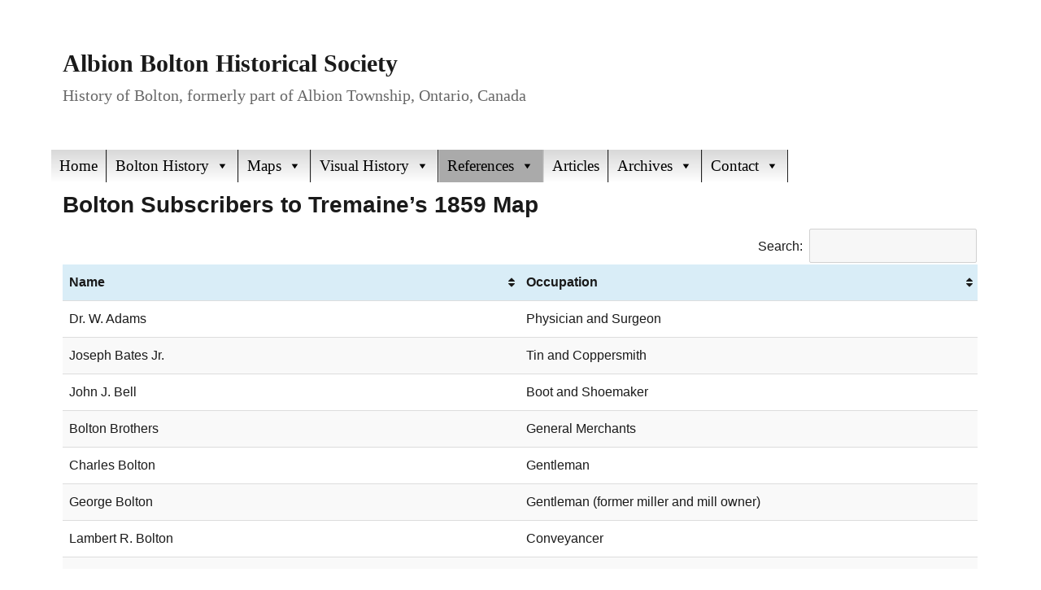

--- FILE ---
content_type: text/html; charset=UTF-8
request_url: http://boltonhistory.com/tremaines-map-of-peel-county-1859-bolton-subscribers/
body_size: 99412
content:
<!DOCTYPE html>
<html lang="en-US" class="no-js">
<head>
	<meta charset="UTF-8">
	<meta name="viewport" content="width=device-width, initial-scale=1">
	<link rel="profile" href="http://gmpg.org/xfn/11">
		<script>(function(html){html.className = html.className.replace(/\bno-js\b/,'js')})(document.documentElement);</script>
<title>Tremaine&#8217;s map of Peel County 1859, Bolton Subscribers &#8211; Albion Bolton Historical Society</title>
<link rel='dns-prefetch' href='//fonts.googleapis.com' />
<link rel='dns-prefetch' href='//s.w.org' />
<link rel="alternate" type="application/rss+xml" title="Albion Bolton Historical Society &raquo; Feed" href="http://boltonhistory.com/feed/" />
<link rel="alternate" type="application/rss+xml" title="Albion Bolton Historical Society &raquo; Comments Feed" href="http://boltonhistory.com/comments/feed/" />
		<script type="text/javascript">
			window._wpemojiSettings = {"baseUrl":"https:\/\/s.w.org\/images\/core\/emoji\/12.0.0-1\/72x72\/","ext":".png","svgUrl":"https:\/\/s.w.org\/images\/core\/emoji\/12.0.0-1\/svg\/","svgExt":".svg","source":{"concatemoji":"http:\/\/boltonhistory.com\/wp-includes\/js\/wp-emoji-release.min.js?ver=5.2.21"}};
			!function(e,a,t){var n,r,o,i=a.createElement("canvas"),p=i.getContext&&i.getContext("2d");function s(e,t){var a=String.fromCharCode;p.clearRect(0,0,i.width,i.height),p.fillText(a.apply(this,e),0,0);e=i.toDataURL();return p.clearRect(0,0,i.width,i.height),p.fillText(a.apply(this,t),0,0),e===i.toDataURL()}function c(e){var t=a.createElement("script");t.src=e,t.defer=t.type="text/javascript",a.getElementsByTagName("head")[0].appendChild(t)}for(o=Array("flag","emoji"),t.supports={everything:!0,everythingExceptFlag:!0},r=0;r<o.length;r++)t.supports[o[r]]=function(e){if(!p||!p.fillText)return!1;switch(p.textBaseline="top",p.font="600 32px Arial",e){case"flag":return s([55356,56826,55356,56819],[55356,56826,8203,55356,56819])?!1:!s([55356,57332,56128,56423,56128,56418,56128,56421,56128,56430,56128,56423,56128,56447],[55356,57332,8203,56128,56423,8203,56128,56418,8203,56128,56421,8203,56128,56430,8203,56128,56423,8203,56128,56447]);case"emoji":return!s([55357,56424,55356,57342,8205,55358,56605,8205,55357,56424,55356,57340],[55357,56424,55356,57342,8203,55358,56605,8203,55357,56424,55356,57340])}return!1}(o[r]),t.supports.everything=t.supports.everything&&t.supports[o[r]],"flag"!==o[r]&&(t.supports.everythingExceptFlag=t.supports.everythingExceptFlag&&t.supports[o[r]]);t.supports.everythingExceptFlag=t.supports.everythingExceptFlag&&!t.supports.flag,t.DOMReady=!1,t.readyCallback=function(){t.DOMReady=!0},t.supports.everything||(n=function(){t.readyCallback()},a.addEventListener?(a.addEventListener("DOMContentLoaded",n,!1),e.addEventListener("load",n,!1)):(e.attachEvent("onload",n),a.attachEvent("onreadystatechange",function(){"complete"===a.readyState&&t.readyCallback()})),(n=t.source||{}).concatemoji?c(n.concatemoji):n.wpemoji&&n.twemoji&&(c(n.twemoji),c(n.wpemoji)))}(window,document,window._wpemojiSettings);
		</script>
		<style type="text/css">
img.wp-smiley,
img.emoji {
	display: inline !important;
	border: none !important;
	box-shadow: none !important;
	height: 1em !important;
	width: 1em !important;
	margin: 0 .07em !important;
	vertical-align: -0.1em !important;
	background: none !important;
	padding: 0 !important;
}
</style>
	<link rel='stylesheet' id='bamboo-columns-css'  href='http://boltonhistory.com/wp-content/plugins/bamboo-columns/bamboo-columns.css' type='text/css' media='all' />
<link rel='stylesheet' id='wp-block-library-css'  href='http://boltonhistory.com/wp-includes/css/dist/block-library/style.min.css?ver=5.2.21' type='text/css' media='all' />
<link rel='stylesheet' id='inline-footnotes-css'  href='http://boltonhistory.com/wp-content/plugins/inline-footnotes/public/css/inline-footnotes-public.compressed.css?ver=1.0.0' type='text/css' media='all' />
<link rel='stylesheet' id='megamenu-css'  href='http://boltonhistory.com/wp-content/uploads/maxmegamenu/style.css?ver=29356b' type='text/css' media='all' />
<link rel='stylesheet' id='dashicons-css'  href='http://boltonhistory.com/wp-includes/css/dashicons.min.css?ver=5.2.21' type='text/css' media='all' />
<link rel='stylesheet' id='megamenu-genericons-css'  href='http://boltonhistory.com/wp-content/plugins/megamenu-pro/icons/genericons/genericons/genericons.css?ver=2.4.2' type='text/css' media='all' />
<link rel='stylesheet' id='megamenu-fontawesome-css'  href='http://boltonhistory.com/wp-content/plugins/megamenu-pro/icons/fontawesome/css/font-awesome.min.css?ver=2.4.2' type='text/css' media='all' />
<link rel='stylesheet' id='megamenu-fontawesome5-css'  href='http://boltonhistory.com/wp-content/plugins/megamenu-pro/icons/fontawesome5/css/all.min.css?ver=2.4.2' type='text/css' media='all' />
<link rel='stylesheet' id='megamenu-fontawesome6-css'  href='http://boltonhistory.com/wp-content/plugins/megamenu-pro/icons/fontawesome6/css/all.min.css?ver=2.4.2' type='text/css' media='all' />
<link rel='stylesheet' id='twentysixteen-fonts-css'  href='https://fonts.googleapis.com/css?family=Merriweather%3A400%2C700%2C900%2C400italic%2C700italic%2C900italic%7CMontserrat%3A400%2C700%7CInconsolata%3A400&#038;subset=latin%2Clatin-ext' type='text/css' media='all' />
<link rel='stylesheet' id='genericons-css'  href='http://boltonhistory.com/wp-content/themes/twentysixteen/genericons/genericons.css?ver=3.4.1' type='text/css' media='all' />
<link rel='stylesheet' id='twentysixteen-style-css'  href='http://boltonhistory.com/wp-content/themes/twentysixteen/style.css?ver=5.2.21' type='text/css' media='all' />
<!--[if lt IE 10]>
<link rel='stylesheet' id='twentysixteen-ie-css'  href='http://boltonhistory.com/wp-content/themes/twentysixteen/css/ie.css?ver=20160816' type='text/css' media='all' />
<![endif]-->
<!--[if lt IE 9]>
<link rel='stylesheet' id='twentysixteen-ie8-css'  href='http://boltonhistory.com/wp-content/themes/twentysixteen/css/ie8.css?ver=20160816' type='text/css' media='all' />
<![endif]-->
<!--[if lt IE 8]>
<link rel='stylesheet' id='twentysixteen-ie7-css'  href='http://boltonhistory.com/wp-content/themes/twentysixteen/css/ie7.css?ver=20160816' type='text/css' media='all' />
<![endif]-->
<link rel='stylesheet' id='tablepress-default-css'  href='http://boltonhistory.com/wp-content/tablepress-combined.min.css?ver=49' type='text/css' media='all' />
<link rel='stylesheet' id='bt_2016-css'  href='http://boltonhistory.com/wp-content/plugins/customize-twenty-sixteen/style.css?ver=5.2.21' type='text/css' media='all' />
<link rel='stylesheet' id='csshero-main-stylesheet-css'  href='http://boltonhistory.com/wp-content/uploads/2024/10/csshero-static-style-twenty-sixteen.css?ver=11' type='text/css' media='all' />
<script type='text/javascript' src='http://boltonhistory.com/wp-includes/js/jquery/jquery.js?ver=1.12.4-wp'></script>
<script type='text/javascript' src='http://boltonhistory.com/wp-includes/js/jquery/jquery-migrate.min.js?ver=1.4.1'></script>
<script type='text/javascript'>
/* <![CDATA[ */
var inlineFootNotesVars = {"hover":""};
/* ]]> */
</script>
<script type='text/javascript' src='http://boltonhistory.com/wp-content/plugins/inline-footnotes/public/js/inline-footnotes-public.compressed.js?ver=1.0.0'></script>
<script type='text/javascript' src='http://boltonhistory.com/wp-content/plugins/sticky-menu-or-anything-on-scroll/assets/js/jq-sticky-anything.min.js?ver=2.1.1'></script>
<!--[if lt IE 9]>
<script type='text/javascript' src='http://boltonhistory.com/wp-content/themes/twentysixteen/js/html5.js?ver=3.7.3'></script>
<![endif]-->
<script type='text/javascript'>
/* <![CDATA[ */
var IZ = {"options":{"lensShape":"square","lensSize":200,"lensBorderSize":1,"lensBorderColour":"#ffffff","borderRadius":0,"cursor":"zoom-in","zoomWindowWidth":400,"zoomWindowHeight":360,"zoomWindowOffsetx":10,"borderSize":1,"borderColour":"#888888","zoomWindowShadow":4,"lensFadeIn":500,"lensFadeOut":500,"zoomWindowFadeIn":500,"zoomWindowFadeOut":500,"easingAmount":12,"zoomWindowPosition":1,"lensOverlay":false,"responsive":true,"responsiveThreshold":800,"scrollZoom":true,"adjustZoomWindowHeight":false,"tint":"true","tintColour":"#ffffff","tintOpacity":0.1,"customText":"","customTextSize":16,"customTextColor":"#000000","customTextVAlign":"top","customTextAlign":"left"},"with_woocommerce":"0","exchange_thumbnails":"0","enable_mobile":"0","woo_categories":"0","force_attachments":"0","enable_lightbox_zoom":"0","custom_class":"","flexslider":"","owl":"","flickity":"","swiper":"","slick":"","huge_it_gallery":"","search_filter_pro":"0","remove_lightbox_thumbnails":"0","remove_lightbox":"0","woo_slider":"0"};
/* ]]> */
</script>
<script type='text/javascript' src='http://boltonhistory.com/wp-content/plugins/wp-image-zoooom-pro/assets/dist/image_zoom-frontend.min.js?ver=1.52'></script>
<script type='text/javascript' src='http://boltonhistory.com/wp-content/plugins/customize-twenty-sixteen/script.js?ver=5.2.21'></script>
<link rel='https://api.w.org/' href='http://boltonhistory.com/wp-json/' />
<link rel="EditURI" type="application/rsd+xml" title="RSD" href="http://boltonhistory.com/xmlrpc.php?rsd" />
<link rel="wlwmanifest" type="application/wlwmanifest+xml" href="http://boltonhistory.com/wp-includes/wlwmanifest.xml" /> 
<meta name="generator" content="WordPress 5.2.21" />
<link rel="canonical" href="http://boltonhistory.com/tremaines-map-of-peel-county-1859-bolton-subscribers/" />
<link rel='shortlink' href='http://boltonhistory.com/?p=1649' />
<link rel="alternate" type="application/json+oembed" href="http://boltonhistory.com/wp-json/oembed/1.0/embed?url=http%3A%2F%2Fboltonhistory.com%2Ftremaines-map-of-peel-county-1859-bolton-subscribers%2F" />
<link rel="alternate" type="text/xml+oembed" href="http://boltonhistory.com/wp-json/oembed/1.0/embed?url=http%3A%2F%2Fboltonhistory.com%2Ftremaines-map-of-peel-county-1859-bolton-subscribers%2F&#038;format=xml" />

<style>
	.inline-footnote,
	.inline-footnote:hover,
	.inline-footnote:active,
	.inline-footnote:visited {
		background-color: ;
		color:  !important;
	}
	.inline-footnote span.footnoteContent {
		background-color: ;
		color:  !important;
	}
</style>
<meta name="generator" content="Powered by WPBakery Page Builder - drag and drop page builder for WordPress."/>
<style type="text/css" id="custom-background-css">
body.custom-background { background-color: #ffffff; }
</style>
	<style type="text/css">img.zoooom:hover, .zoooom img:hover, .mp_product_image_single:hover, a.zoomGallery img:hover, .portfolio_images img:hover, .single-fluxus_portfolio .project-image img:hover, .attachment-product_page_image:hover, .attachment-shop_single:hover {cursor:-webkit-zoom-in;cursor:-moz-zoom-in;cursor:zoom-in;}.vc_editor.compose-mode .zoooom::before { content: "\f179     Zoom applied to the image. Check on the frontend"; position: absolute; margin-top: 12px; text-align: right; background-color: white; line-height: 1.4em; left: 5%; padding: 0 10px 6px; font-family: dashicons; font-size: 0.9em; font-style: italic; z-index: 20; }</style><script type="text/javascript"></script>		<style type="text/css" id="wp-custom-css">
			.main-navigation a {
color: black !important;
font-size: 19px !important;
font-family: times new roman !important;
}
.site-info {
visibility: hidden !important;
}
@media screen and (min-width: 56.875em) {
.main-navigation ul ul li:hover>ul, .main-navigation ul ul li.focus>ul {
    right: auto;
    left: 100%;
}

.main-navigation ul ul .menu-item-has-children>a:after {
    -webkit-transform: rotate(270deg);
    -moz-transform: rotate(270deg);
    -ms-transform: rotate(270deg);
    transform: rotate(270deg);
}
}

.page h1.entry-title {
    display: none;
}

#masthead {
padding-bottom: 12px !important;
}

.site-content {
    margin-top: -30px;
}

.tablepress-id-12 .column-2
	{width: 100px;
}

.tablepress-id-12 .column-1
	{width: 180px;
}

.tablepress-id-12 .column-3
	{width: 180px;
}

.tablepress-id-12 .column-4
	{width: 150px;
}

.tablepress-id-12 .column-5
	{width: 275px;
}

.tablepress-id-12 .column-6
	{width: 150px;
}

.tablepress-id-23 .column-1
	{width: 200px;
}

.tablepress-id-23 .column-2
	{width: 100px;
}

.tablepress-id-24 .column-1
	{width: 200px;
}

.tablepress-id-24 .column-2
	{width: 100px;
}

.tablepress-id-26 .column-1
	{width: 50px;
}
.tablepress-id-26 .column-2
	{width: 400px;
}
.tablepress-id-26 .column-3
	{width: 50px;
}


		</style>
		<noscript><style> .wpb_animate_when_almost_visible { opacity: 1; }</style></noscript><style type="text/css">/** Mega Menu CSS: fs **/</style>
</head>

<body class="page-template-default page page-id-1649 custom-background fpt-template-twentysixteen mega-menu-primary no-sidebar wpb-js-composer js-comp-ver-6.10.0 vc_responsive">
<div id="page" class="site">
	<div class="site-inner">
		<a class="skip-link screen-reader-text" href="#content">Skip to content</a>

		<header id="masthead" class="site-header" role="banner">
			<div class="site-header-main">
				<div class="site-branding">
					
											<p class="site-title"><a href="http://boltonhistory.com/" rel="home">Albion Bolton Historical Society</a></p>
											<p class="site-description">History of Bolton, formerly part of Albion Township, Ontario, Canada</p>
									</div><!-- .site-branding -->

									<button id="menu-toggle" class="menu-toggle">Menu</button>

					<div id="site-header-menu" class="site-header-menu">
													<nav id="site-navigation" class="main-navigation" role="navigation" aria-label="Primary Menu">
								<div id="mega-menu-wrap-primary" class="mega-menu-wrap"><div class="mega-menu-toggle"><div class="mega-toggle-blocks-left"></div><div class="mega-toggle-blocks-center"></div><div class="mega-toggle-blocks-right"><div class='mega-toggle-block mega-menu-toggle-block mega-toggle-block-1' id='mega-toggle-block-1' tabindex='0'><span class='mega-toggle-label' role='button' aria-expanded='false'><span class='mega-toggle-label-closed'>MENU</span><span class='mega-toggle-label-open'>MENU</span></span></div></div></div><ul id="mega-menu-primary" class="mega-menu max-mega-menu mega-menu-horizontal mega-no-js" data-event="hover_intent" data-effect="fade_up" data-effect-speed="200" data-effect-mobile="disabled" data-effect-speed-mobile="0" data-mobile-force-width="false" data-second-click="go" data-document-click="collapse" data-vertical-behaviour="standard" data-breakpoint="600" data-unbind="true" data-mobile-state="collapse_all" data-mobile-direction="vertical" data-hover-intent-timeout="300" data-hover-intent-interval="100" data-overlay-desktop="false" data-overlay-mobile="false"><li class='mega-menu-item mega-menu-item-type-post_type mega-menu-item-object-page mega-menu-item-home mega-align-bottom-left mega-menu-flyout mega-menu-item-151' id='mega-menu-item-151'><a class="mega-menu-link" href="http://boltonhistory.com/" tabindex="0">Home</a></li><li class='mega-menu-item mega-menu-item-type-post_type mega-menu-item-object-page mega-menu-item-has-children mega-align-bottom-left mega-menu-flyout mega-disable-link mega-menu-item-79' id='mega-menu-item-79'><a class="mega-menu-link" tabindex="0" aria-expanded="false" role="button">Bolton History<span class="mega-indicator"></span></a>
<ul class="mega-sub-menu">
<li class='mega-menu-item mega-menu-item-type-post_type mega-menu-item-object-page mega-menu-item-2658' id='mega-menu-item-2658'><a class="mega-menu-link" href="http://boltonhistory.com/1819-survey-2/">1819 Survey</a></li><li class='mega-menu-item mega-menu-item-type-post_type mega-menu-item-object-page mega-menu-item-has-children mega-menu-item-867' id='mega-menu-item-867'><a class="mega-menu-link" href="http://boltonhistory.com/founding-of-bolton-2/" aria-expanded="false">Founding of Bolton<span class="mega-indicator"></span></a>
	<ul class="mega-sub-menu">
<li class='mega-menu-item mega-menu-item-type-post_type mega-menu-item-object-page mega-menu-item-2368' id='mega-menu-item-2368'><a class="mega-menu-link" href="http://boltonhistory.com/858-2/">Leading up to Bolton's Founding</a></li><li class='mega-menu-item mega-menu-item-type-post_type mega-menu-item-object-page mega-menu-item-105' id='mega-menu-item-105'><a class="mega-menu-link" href="http://boltonhistory.com/founding-of-bolton/">Founding of Bolton – 1821</a></li><li class='mega-menu-item mega-menu-item-type-post_type mega-menu-item-object-page mega-menu-item-has-children mega-menu-item-864' id='mega-menu-item-864'><a class="mega-menu-link" href="http://boltonhistory.com/856-2/" aria-expanded="false">Bolton Family<span class="mega-indicator"></span></a>
		<ul class="mega-sub-menu">
<li class='mega-menu-item mega-menu-item-type-post_type mega-menu-item-object-page mega-menu-item-2381' id='mega-menu-item-2381'><a class="mega-menu-link" href="http://boltonhistory.com/bolton-family-background/">Bolton family background</a></li><li class='mega-menu-item mega-menu-item-type-post_type mega-menu-item-object-page mega-menu-item-2384' id='mega-menu-item-2384'><a class="mega-menu-link" href="http://boltonhistory.com/george-bolton-1799-1869/">George Bolton (1799 – 1869)</a></li><li class='mega-menu-item mega-menu-item-type-post_type mega-menu-item-object-page mega-menu-item-2383' id='mega-menu-item-2383'><a class="mega-menu-link" href="http://boltonhistory.com/james-charles-bolton-1781-1840/">James Charles Bolton (1781 – 1840)</a></li><li class='mega-menu-item mega-menu-item-type-post_type mega-menu-item-object-page mega-menu-item-2382' id='mega-menu-item-2382'><a class="mega-menu-link" href="http://boltonhistory.com/james-bolton-jr-james-cupper-bolton-1812-1907/">James Bolton Jr. (1812 – 1907)</a></li><li class='mega-menu-item mega-menu-item-type-post_type mega-menu-item-object-page mega-menu-item-2380' id='mega-menu-item-2380'><a class="mega-menu-link" href="http://boltonhistory.com/monuments-to-the-bolton-family/">Monuments to the Bolton Family</a></li>		</ul>
</li>	</ul>
</li><li class='mega-menu-item mega-menu-item-type-post_type mega-menu-item-object-page mega-menu-item-has-children mega-menu-item-2367' id='mega-menu-item-2367'><a class="mega-menu-link" href="http://boltonhistory.com/boltons-early-evolution-growth/" aria-expanded="false">Bolton 1834, 1840,1846<span class="mega-indicator"></span></a>
	<ul class="mega-sub-menu">
<li class='mega-menu-item mega-menu-item-type-post_type mega-menu-item-object-page mega-menu-item-2397' id='mega-menu-item-2397'><a class="mega-menu-link" href="http://boltonhistory.com/bolton-1840/">Bolton 1834</a></li><li class='mega-menu-item mega-menu-item-type-post_type mega-menu-item-object-page mega-menu-item-2408' id='mega-menu-item-2408'><a class="mega-menu-link" href="http://boltonhistory.com/bolton-1840-2/">Bolton 1840</a></li><li class='mega-menu-item mega-menu-item-type-post_type mega-menu-item-object-page mega-menu-item-2396' id='mega-menu-item-2396'><a class="mega-menu-link" href="http://boltonhistory.com/bolton-1846/">Bolton 1846</a></li>	</ul>
</li><li class='mega-menu-item mega-menu-item-type-post_type mega-menu-item-object-page mega-menu-item-has-children mega-disable-link mega-menu-item-103' id='mega-menu-item-103'><a class="mega-menu-link" tabindex="0" aria-expanded="false" role="button">Churches<span class="mega-indicator"></span></a>
	<ul class="mega-sub-menu">
<li class='mega-menu-item mega-menu-item-type-post_type mega-menu-item-object-page mega-menu-item-1189' id='mega-menu-item-1189'><a class="mega-menu-link" href="http://boltonhistory.com/churches/early-years/">Churches – the early years</a></li><li class='mega-menu-item mega-menu-item-type-post_type mega-menu-item-object-page mega-menu-item-1171' id='mega-menu-item-1171'><a class="mega-menu-link" href="http://boltonhistory.com/churches/anglican/">Anglican</a></li><li class='mega-menu-item mega-menu-item-type-post_type mega-menu-item-object-page mega-menu-item-1170' id='mega-menu-item-1170'><a class="mega-menu-link" href="http://boltonhistory.com/churches/congregational/">Congregational</a></li><li class='mega-menu-item mega-menu-item-type-post_type mega-menu-item-object-page mega-menu-item-1169' id='mega-menu-item-1169'><a class="mega-menu-link" href="http://boltonhistory.com/churches/presbyterian/">Presbyterian</a></li><li class='mega-menu-item mega-menu-item-type-post_type mega-menu-item-object-page mega-menu-item-1168' id='mega-menu-item-1168'><a class="mega-menu-link" href="http://boltonhistory.com/churches/primitive-methodists/">Primitive Methodist</a></li><li class='mega-menu-item mega-menu-item-type-post_type mega-menu-item-object-page mega-menu-item-1166' id='mega-menu-item-1166'><a class="mega-menu-link" href="http://boltonhistory.com/churches/wesleyan-methodists-and-united/">Wesleyan Methodist and United</a></li><li class='mega-menu-item mega-menu-item-type-post_type mega-menu-item-object-page mega-menu-item-1426' id='mega-menu-item-1426'><a class="mega-menu-link" href="http://boltonhistory.com/churches/panorama-photos/">Panorama photos</a></li>	</ul>
</li><li class='mega-menu-item mega-menu-item-type-post_type mega-menu-item-object-page mega-menu-item-102' id='mega-menu-item-102'><a class="mega-menu-link" href="http://boltonhistory.com/schools/">Schools</a></li><li class='mega-menu-item mega-menu-item-type-post_type mega-menu-item-object-page mega-menu-item-has-children mega-disable-link mega-menu-item-101' id='mega-menu-item-101'><a class="mega-menu-link" tabindex="0" aria-expanded="false" role="button">Cemeteries<span class="mega-indicator"></span></a>
	<ul class="mega-sub-menu">
<li class='mega-menu-item mega-menu-item-type-post_type mega-menu-item-object-page mega-disable-link mega-menu-item-784' id='mega-menu-item-784'><a class="mega-menu-link" tabindex="0">Early Cemeteries</a></li><li class='mega-menu-item mega-menu-item-type-post_type mega-menu-item-object-page mega-menu-item-783' id='mega-menu-item-783'><a class="mega-menu-link" href="http://boltonhistory.com/laurel-hill/">Laurel Hill Cemetery</a></li><li class='mega-menu-item mega-menu-item-type-post_type mega-menu-item-object-page mega-menu-item-758' id='mega-menu-item-758'><a class="mega-menu-link" href="http://boltonhistory.com/undertaking/">Undertakers</a></li>	</ul>
</li><li class='mega-menu-item mega-menu-item-type-post_type mega-menu-item-object-page mega-menu-item-has-children mega-menu-item-34' id='mega-menu-item-34'><a class="mega-menu-link" href="http://boltonhistory.com/industry/" aria-expanded="false">Industry<span class="mega-indicator"></span></a>
	<ul class="mega-sub-menu">
<li class='mega-menu-item mega-menu-item-type-post_type mega-menu-item-object-page mega-menu-item-1731' id='mega-menu-item-1731'><a class="mega-menu-link" href="http://boltonhistory.com/ashery/">Ashery</a></li><li class='mega-menu-item mega-menu-item-type-post_type mega-menu-item-object-page mega-disable-link mega-menu-item-137' id='mega-menu-item-137'><a class="mega-menu-link" tabindex="0">Blacksmith</a></li><li class='mega-menu-item mega-menu-item-type-post_type mega-menu-item-object-page mega-menu-item-2279' id='mega-menu-item-2279'><a class="mega-menu-link" href="http://boltonhistory.com/brickworks-test-john/">Brickyard</a></li><li class='mega-menu-item mega-menu-item-type-post_type mega-menu-item-object-page mega-disable-link mega-menu-item-135' id='mega-menu-item-135'><a class="mega-menu-link" tabindex="0">Carpenter</a></li><li class='mega-menu-item mega-menu-item-type-post_type mega-menu-item-object-page mega-menu-item-3472' id='mega-menu-item-3472'><a class="mega-menu-link" href="http://boltonhistory.com/carriage-works-new/">Carriage Works</a></li><li class='mega-menu-item mega-menu-item-type-post_type mega-menu-item-object-page mega-menu-item-136' id='mega-menu-item-136'><a class="mega-menu-link" href="http://boltonhistory.com/cooper/">Cooperage</a></li><li class='mega-menu-item mega-menu-item-type-post_type mega-menu-item-object-page mega-menu-item-has-children mega-menu-item-789' id='mega-menu-item-789'><a class="mega-menu-link" href="http://boltonhistory.com/foundries/" aria-expanded="false">Foundries<span class="mega-indicator"></span></a>
		<ul class="mega-sub-menu">
<li class='mega-menu-item mega-menu-item-type-post_type mega-menu-item-object-page mega-menu-item-3118' id='mega-menu-item-3118'><a class="mega-menu-link" href="http://boltonhistory.com/dick-foundry/">Dick Foundry</a></li><li class='mega-menu-item mega-menu-item-type-post_type mega-menu-item-object-page mega-menu-item-793' id='mega-menu-item-793'><a class="mega-menu-link" href="http://boltonhistory.com/plummer-foundry/">Plummer Foundry</a></li>		</ul>
</li><li class='mega-menu-item mega-menu-item-type-post_type mega-menu-item-object-page mega-menu-item-has-children mega-disable-link mega-menu-item-2080' id='mega-menu-item-2080'><a class="mega-menu-link" tabindex="0" aria-expanded="false" role="button">Grist Mill<span class="mega-indicator"></span></a>
		<ul class="mega-sub-menu">
<li class='mega-menu-item mega-menu-item-type-post_type mega-menu-item-object-page mega-menu-item-2098' id='mega-menu-item-2098'><a class="mega-menu-link" href="http://boltonhistory.com/george-bolton-era-1821-1845/">George Bolton Era  1821 – 1845</a></li><li class='mega-menu-item mega-menu-item-type-post_type mega-menu-item-object-page mega-menu-item-2097' id='mega-menu-item-2097'><a class="mega-menu-link" href="http://boltonhistory.com/james-c-bolton-era-1845-1855/">James C. Bolton Era  1845 – 1855</a></li><li class='mega-menu-item mega-menu-item-type-post_type mega-menu-item-object-page mega-menu-item-2125' id='mega-menu-item-2125'><a class="mega-menu-link" href="http://boltonhistory.com/edward-lawson-era-1855-1860/">Edward Lawson Era  1855-1860</a></li><li class='mega-menu-item mega-menu-item-type-post_type mega-menu-item-object-page mega-menu-item-2096' id='mega-menu-item-2096'><a class="mega-menu-link" href="http://boltonhistory.com/john-guardhouse-era-1860-1878/">John Guardhouse Era 1860 – 1878</a></li><li class='mega-menu-item mega-menu-item-type-post_type mega-menu-item-object-page mega-menu-item-2095' id='mega-menu-item-2095'><a class="mega-menu-link" href="http://boltonhistory.com/andrew-mcfall-era-1881-1894/">Andrew McFall Era 1881 – 1894</a></li><li class='mega-menu-item mega-menu-item-type-post_type mega-menu-item-object-page mega-menu-item-2094' id='mega-menu-item-2094'><a class="mega-menu-link" href="http://boltonhistory.com/arthur-mcfall-era-1894-1924/">Arthur McFall Era 1894 – 1924</a></li><li class='mega-menu-item mega-menu-item-type-post_type mega-menu-item-object-page mega-menu-item-2093' id='mega-menu-item-2093'><a class="mega-menu-link" href="http://boltonhistory.com/hayhoe-then-goodfellow-era-1941-1951/">Hayhoe then Goodfellow Era 1941 – 1951</a></li><li class='mega-menu-item mega-menu-item-type-post_type mega-menu-item-object-page mega-menu-item-2110' id='mega-menu-item-2110'><a class="mega-menu-link" href="http://boltonhistory.com/and-the-buildings/">and the buildings</a></li>		</ul>
</li><li class='mega-menu-item mega-menu-item-type-post_type mega-menu-item-object-page mega-menu-item-134' id='mega-menu-item-134'><a class="mega-menu-link" href="http://boltonhistory.com/tannery/">Tannery</a></li><li class='mega-menu-item mega-menu-item-type-post_type mega-menu-item-object-page mega-disable-link mega-menu-item-133' id='mega-menu-item-133'><a class="mega-menu-link" tabindex="0">Shoemaker</a></li><li class='mega-menu-item mega-menu-item-type-post_type mega-menu-item-object-page mega-menu-item-774' id='mega-menu-item-774'><a class="mega-menu-link" href="http://boltonhistory.com/soap-and-candle-factory/">Soap and Candle Factory</a></li>	</ul>
</li><li class='mega-menu-item mega-menu-item-type-post_type mega-menu-item-object-page mega-menu-item-has-children mega-menu-item-33' id='mega-menu-item-33'><a class="mega-menu-link" href="http://boltonhistory.com/commercial/" aria-expanded="false">Commercial<span class="mega-indicator"></span></a>
	<ul class="mega-sub-menu">
<li class='mega-menu-item mega-menu-item-type-post_type mega-menu-item-object-page mega-menu-item-3183' id='mega-menu-item-3183'><a class="mega-menu-link" href="http://boltonhistory.com/bee-keeping/">Community Beekeeping</a></li><li class='mega-menu-item mega-menu-item-type-post_type mega-menu-item-object-page mega-menu-item-has-children mega-menu-item-150' id='mega-menu-item-150'><a class="mega-menu-link" href="http://boltonhistory.com/stores/" aria-expanded="false">Stores<span class="mega-indicator"></span></a>
		<ul class="mega-sub-menu">
<li class='mega-menu-item mega-menu-item-type-post_type mega-menu-item-object-page mega-menu-item-731' id='mega-menu-item-731'><a class="mega-menu-link" href="http://boltonhistory.com/hardware/">Hardware</a></li>		</ul>
</li><li class='mega-menu-item mega-menu-item-type-post_type mega-menu-item-object-page mega-menu-item-has-children mega-disable-link mega-menu-item-149' id='mega-menu-item-149'><a class="mega-menu-link" tabindex="0" aria-expanded="false" role="button">Inns, Taverns, Hotels, Distillery<span class="mega-indicator"></span></a>
		<ul class="mega-sub-menu">
<li class='mega-menu-item mega-menu-item-type-post_type mega-menu-item-object-page mega-menu-item-1950' id='mega-menu-item-1950'><a class="mega-menu-link" href="http://boltonhistory.com/hotel-inn-and-tavern-locations/">Hotel, inn and tavern locations</a></li><li class='mega-menu-item mega-menu-item-type-post_type mega-menu-item-object-page mega-menu-item-1958' id='mega-menu-item-1958'><a class="mega-menu-link" href="http://boltonhistory.com/north-bank-of-humber-river-west-of-queen-st/">North bank of Humber River, west of Queen St.</a></li><li class='mega-menu-item mega-menu-item-type-post_type mega-menu-item-object-page mega-menu-item-1957' id='mega-menu-item-1957'><a class="mega-menu-link" href="http://boltonhistory.com/queen-st-west-side-across-the-humber-river/">Queen St. – west side, across the Humber River</a></li><li class='mega-menu-item mega-menu-item-type-post_type mega-menu-item-object-page mega-menu-item-1956' id='mega-menu-item-1956'><a class="mega-menu-link" href="http://boltonhistory.com/queen-at-mill-ne-corner/">Queen St. at Mill St., NE corner</a></li><li class='mega-menu-item mega-menu-item-type-post_type mega-menu-item-object-page mega-menu-item-2249' id='mega-menu-item-2249'><a class="mega-menu-link" href="http://boltonhistory.com/queen-st-west-side-south-of-the-humber-river/">Queen St. – west side, south of the Humber river</a></li><li class='mega-menu-item mega-menu-item-type-post_type mega-menu-item-object-page mega-menu-item-1954' id='mega-menu-item-1954'><a class="mega-menu-link" href="http://boltonhistory.com/queen-east-side-across-from-sterne-street/">Queen  St. – east side, across from Sterne St.</a></li><li class='mega-menu-item mega-menu-item-type-post_type mega-menu-item-object-page mega-menu-item-1953' id='mega-menu-item-1953'><a class="mega-menu-link" href="http://boltonhistory.com/queen-at-sterne-street-sw-corner/">Queen St. at Sterne St., SW corner</a></li><li class='mega-menu-item mega-menu-item-type-post_type mega-menu-item-object-page mega-menu-item-1952' id='mega-menu-item-1952'><a class="mega-menu-link" href="http://boltonhistory.com/queen-and-king-sw-corner/">King St. and Queen St., SE corner</a></li><li class='mega-menu-item mega-menu-item-type-post_type mega-menu-item-object-page mega-menu-item-1951' id='mega-menu-item-1951'><a class="mega-menu-link" href="http://boltonhistory.com/queen-and-shore-street-sw-corner/">Queen St. and Shore St., SW corner</a></li>		</ul>
</li><li class='mega-menu-item mega-menu-item-type-post_type mega-menu-item-object-page mega-disable-link mega-menu-item-148' id='mega-menu-item-148'><a class="mega-menu-link" tabindex="0">Livery</a></li>	</ul>
</li><li class='mega-menu-item mega-menu-item-type-post_type mega-menu-item-object-page mega-menu-item-has-children mega-menu-item-2522' id='mega-menu-item-2522'><a class="mega-menu-link" href="http://boltonhistory.com/community/" aria-expanded="false">Community<span class="mega-indicator"></span></a>
	<ul class="mega-sub-menu">
<li class='mega-menu-item mega-menu-item-type-post_type mega-menu-item-object-page mega-menu-item-2182' id='mega-menu-item-2182'><a class="mega-menu-link" href="http://boltonhistory.com/newspapers/">Newspapers</a></li><li class='mega-menu-item mega-menu-item-type-post_type mega-menu-item-object-page mega-disable-link mega-menu-item-120' id='mega-menu-item-120'><a class="mega-menu-link" tabindex="0">Library</a></li><li class='mega-menu-item mega-menu-item-type-post_type mega-menu-item-object-page mega-menu-item-104' id='mega-menu-item-104'><a class="mega-menu-link" href="http://boltonhistory.com/post-office/">Post Office</a></li><li class='mega-menu-item mega-menu-item-type-post_type mega-menu-item-object-page mega-menu-item-3642' id='mega-menu-item-3642'><a class="mega-menu-link" href="http://boltonhistory.com/bolton-bands/">Bolton Bands</a></li><li class='mega-menu-item mega-menu-item-type-post_type mega-menu-item-object-page mega-menu-item-3080' id='mega-menu-item-3080'><a class="mega-menu-link" href="http://boltonhistory.com/bolton-camp/">Bolton Camp</a></li><li class='mega-menu-item mega-menu-item-type-post_type mega-menu-item-object-page mega-menu-item-has-children mega-menu-item-2528' id='mega-menu-item-2528'><a class="mega-menu-link" href="http://boltonhistory.com/other-camps/" aria-expanded="false">Other camps<span class="mega-indicator"></span></a>
		<ul class="mega-sub-menu">
<li class='mega-menu-item mega-menu-item-type-post_type mega-menu-item-object-page mega-menu-item-2537' id='mega-menu-item-2537'><a class="mega-menu-link" href="http://boltonhistory.com/camp-kneale/">Camp Kneale</a></li><li class='mega-menu-item mega-menu-item-type-post_type mega-menu-item-object-page mega-menu-item-2536' id='mega-menu-item-2536'><a class="mega-menu-link" href="http://boltonhistory.com/greenspoon-camp/">Greenspoon Camp</a></li><li class='mega-menu-item mega-menu-item-type-post_type mega-menu-item-object-page mega-menu-item-2535' id='mega-menu-item-2535'><a class="mega-menu-link" href="http://boltonhistory.com/camp-north-of-bolton-camp/">Camp north of Bolton Camp</a></li>		</ul>
</li><li class='mega-menu-item mega-menu-item-type-post_type mega-menu-item-object-page mega-menu-item-has-children mega-disable-link mega-menu-item-32' id='mega-menu-item-32'><a class="mega-menu-link" tabindex="0" aria-expanded="false" role="button">Social Activities<span class="mega-indicator"></span></a>
		<ul class="mega-sub-menu">
<li class='mega-menu-item mega-menu-item-type-post_type mega-menu-item-object-page mega-disable-link mega-menu-item-168' id='mega-menu-item-168'><a class="mega-menu-link" tabindex="0">Lodges</a></li><li class='mega-menu-item mega-menu-item-type-post_type mega-menu-item-object-page mega-disable-link mega-menu-item-167' id='mega-menu-item-167'><a class="mega-menu-link" tabindex="0">Sports teams</a></li><li class='mega-menu-item mega-menu-item-type-post_type mega-menu-item-object-page mega-disable-link mega-menu-item-166' id='mega-menu-item-166'><a class="mega-menu-link" tabindex="0">Bands</a></li><li class='mega-menu-item mega-menu-item-type-post_type mega-menu-item-object-page mega-disable-link mega-menu-item-165' id='mega-menu-item-165'><a class="mega-menu-link" tabindex="0">Clubs</a></li><li class='mega-menu-item mega-menu-item-type-post_type mega-menu-item-object-page mega-disable-link mega-menu-item-164' id='mega-menu-item-164'><a class="mega-menu-link" tabindex="0">Societies</a></li>		</ul>
</li>	</ul>
</li><li class='mega-menu-item mega-menu-item-type-post_type mega-menu-item-object-page mega-menu-item-119' id='mega-menu-item-119'><a class="mega-menu-link" href="http://boltonhistory.com/railway-and-station/">Railway and Station</a></li><li class='mega-menu-item mega-menu-item-type-post_type mega-menu-item-object-page mega-menu-item-has-children mega-menu-item-118' id='mega-menu-item-118'><a class="mega-menu-link" href="http://boltonhistory.com/local-government/" aria-expanded="false">Local government<span class="mega-indicator"></span></a>
	<ul class="mega-sub-menu">
<li class='mega-menu-item mega-menu-item-type-post_type mega-menu-item-object-page mega-menu-item-1326' id='mega-menu-item-1326'><a class="mega-menu-link" href="http://boltonhistory.com/reeves/">Reeves</a></li>	</ul>
</li><li class='mega-menu-item mega-menu-item-type-post_type mega-menu-item-object-page mega-menu-item-has-children mega-menu-item-31' id='mega-menu-item-31'><a class="mega-menu-link" href="http://boltonhistory.com/public-services/" aria-expanded="false">Public Utilities<span class="mega-indicator"></span></a>
	<ul class="mega-sub-menu">
<li class='mega-menu-item mega-menu-item-type-post_type mega-menu-item-object-page mega-menu-item-183' id='mega-menu-item-183'><a class="mega-menu-link" href="http://boltonhistory.com/telephone/">Telephone</a></li><li class='mega-menu-item mega-menu-item-type-post_type mega-menu-item-object-page mega-disable-link mega-menu-item-182' id='mega-menu-item-182'><a class="mega-menu-link" tabindex="0">Police</a></li><li class='mega-menu-item mega-menu-item-type-post_type mega-menu-item-object-page mega-disable-link mega-menu-item-181' id='mega-menu-item-181'><a class="mega-menu-link" tabindex="0">Public lighting</a></li><li class='mega-menu-item mega-menu-item-type-post_type mega-menu-item-object-page mega-disable-link mega-menu-item-180' id='mega-menu-item-180'><a class="mega-menu-link" tabindex="0">Fire</a></li><li class='mega-menu-item mega-menu-item-type-post_type mega-menu-item-object-page mega-disable-link mega-menu-item-179' id='mega-menu-item-179'><a class="mega-menu-link" tabindex="0">sewers</a></li>	</ul>
</li><li class='mega-menu-item mega-menu-item-type-post_type mega-menu-item-object-page mega-disable-link mega-menu-item-117' id='mega-menu-item-117'><a class="mega-menu-link" tabindex="0">Transportation</a></li></ul>
</li><li class='mega-menu-item mega-menu-item-type-post_type mega-menu-item-object-page mega-menu-item-has-children mega-align-bottom-left mega-menu-flyout mega-menu-item-447' id='mega-menu-item-447'><a class="mega-menu-link" href="http://boltonhistory.com/maps-2/" aria-expanded="false" tabindex="0">Maps<span class="mega-indicator"></span></a>
<ul class="mega-sub-menu">
<li class='mega-menu-item mega-menu-item-type-post_type mega-menu-item-object-page mega-menu-item-38' id='mega-menu-item-38'><a class="mega-menu-link" href="http://boltonhistory.com/maps/">Bolton locale</a></li><li class='mega-menu-item mega-menu-item-type-post_type mega-menu-item-object-page mega-menu-item-3438' id='mega-menu-item-3438'><a class="mega-menu-link" href="http://boltonhistory.com/suffolk-map/">Suffolk Map</a></li><li class='mega-menu-item mega-menu-item-type-post_type mega-menu-item-object-page mega-disable-link mega-menu-item-2019' id='mega-menu-item-2019'><a class="mega-menu-link" tabindex="0">Survey map of Albion Township 1819</a></li><li class='mega-menu-item mega-menu-item-type-post_type mega-menu-item-object-page mega-menu-item-69' id='mega-menu-item-69'><a class="mega-menu-link" href="http://boltonhistory.com/1854-prosser-map/">Prosser Map of Bolton 1854</a></li><li class='mega-menu-item mega-menu-item-type-post_type mega-menu-item-object-page mega-menu-item-2018' id='mega-menu-item-2018'><a class="mega-menu-link" href="http://boltonhistory.com/george-tremaines-1859-map-of-peel-county/">George Tremaine's 1859 Map of Peel County</a></li><li class='mega-menu-item mega-menu-item-type-post_type mega-menu-item-object-page mega-disable-link mega-menu-item-2017' id='mega-menu-item-2017'><a class="mega-menu-link" tabindex="0">George Tremaine's 1859 Map of Bolton</a></li><li class='mega-menu-item mega-menu-item-type-post_type mega-menu-item-object-page mega-menu-item-71' id='mega-menu-item-71'><a class="mega-menu-link" href="http://boltonhistory.com/peel-1877/">Historical Atlas of Peel County 1877</a></li><li class='mega-menu-item mega-menu-item-type-post_type mega-menu-item-object-page mega-menu-item-3427' id='mega-menu-item-3427'><a class="mega-menu-link" href="http://boltonhistory.com/goads-insurance-map-1891/">Goad’s Insurance Map  1891</a></li></ul>
</li><li class='mega-menu-item mega-menu-item-type-post_type mega-menu-item-object-page mega-menu-item-has-children mega-align-bottom-left mega-menu-flyout mega-disable-link mega-menu-item-2639' id='mega-menu-item-2639'><a class="mega-menu-link" tabindex="0" aria-expanded="false" role="button">Visual History<span class="mega-indicator"></span></a>
<ul class="mega-sub-menu">
<li class='mega-menu-item mega-menu-item-type-post_type mega-menu-item-object-page mega-menu-item-has-children mega-disable-link mega-menu-item-37' id='mega-menu-item-37'><a class="mega-menu-link" tabindex="0" aria-expanded="false" role="button">Buildings in Bolton<span class="mega-indicator"></span></a>
	<ul class="mega-sub-menu">
<li class='mega-menu-item mega-menu-item-type-post_type mega-menu-item-object-page mega-menu-item-189' id='mega-menu-item-189'><a class="mega-menu-link" href="http://boltonhistory.com/pre-confederation-buildings/">Pre-Confederation Buildings</a></li><li class='mega-menu-item mega-menu-item-type-post_type mega-menu-item-object-page mega-disable-link mega-menu-item-190' id='mega-menu-item-190'><a class="mega-menu-link" tabindex="0">Bolton Architectural Styles</a></li><li class='mega-menu-item mega-menu-item-type-post_type mega-menu-item-object-page mega-disable-link mega-menu-item-462' id='mega-menu-item-462'><a class="mega-menu-link" tabindex="0">George Watson – Master Builder</a></li><li class='mega-menu-item mega-menu-item-type-post_type mega-menu-item-object-page mega-disable-link mega-menu-item-463' id='mega-menu-item-463'><a class="mega-menu-link" tabindex="0">Buildings of the Past</a></li><li class='mega-menu-item mega-menu-item-type-post_type mega-menu-item-object-page mega-disable-link mega-menu-item-464' id='mega-menu-item-464'><a class="mega-menu-link" tabindex="0">Then and Now</a></li>	</ul>
</li><li class='mega-menu-item mega-menu-item-type-post_type mega-menu-item-object-page mega-menu-item-has-children mega-disable-link mega-menu-item-36' id='mega-menu-item-36'><a class="mega-menu-link" tabindex="0" aria-expanded="false" role="button">Walking tours<span class="mega-indicator"></span></a>
	<ul class="mega-sub-menu">
<li class='mega-menu-item mega-menu-item-type-custom mega-menu-item-object-custom mega-menu-item-2026' id='mega-menu-item-2026'><a class="mega-menu-link" href="https://assets.website-files.com/611d31a2eee96b9c18e12353/629b995bc8442b1519d08ba0_Bolton%20Village%20Core%20Tour%20-%20June%202022.pdf">Downtown village core</a></li><li class='mega-menu-item mega-menu-item-type-custom mega-menu-item-object-custom mega-menu-item-1978' id='mega-menu-item-1978'><a class="mega-menu-link" href="https://assets.website-files.com/611d31a2eee96b9c18e12353/629b995bb61709e2770e3c45_Bolton%20Village%20East%20Tour%20-%20June%202022.pdf">Village east of Queen Street</a></li><li class='mega-menu-item mega-menu-item-type-custom mega-menu-item-object-custom mega-menu-item-1976' id='mega-menu-item-1976'><a class="mega-menu-link" href="https://assets.website-files.com/611d31a2eee96b9c18e12353/629b995bc8442bd732d08ba1_Bolton%20Village%20West%20Tour%20-%20June%202022.pdf">Village west of Queen Street</a></li><li class='mega-menu-item mega-menu-item-type-custom mega-menu-item-object-custom mega-disable-link mega-menu-item-1979' id='mega-menu-item-1979'><a class="mega-menu-link" tabindex="0">South of King St. East</a></li>	</ul>
</li><li class='mega-menu-item mega-menu-item-type-post_type mega-menu-item-object-page mega-menu-item-has-children mega-disable-link mega-menu-item-2643' id='mega-menu-item-2643'><a class="mega-menu-link" tabindex="0" aria-expanded="false" role="button">Plaques<span class="mega-indicator"></span></a>
	<ul class="mega-sub-menu">
<li class='mega-menu-item mega-menu-item-type-post_type mega-menu-item-object-page mega-menu-item-2995' id='mega-menu-item-2995'><a class="mega-menu-link" href="http://boltonhistory.com/ontario-heritage-trust/">Founding of Bolton Plaque</a></li><li class='mega-menu-item mega-menu-item-type-post_type mega-menu-item-object-page mega-menu-item-2994' id='mega-menu-item-2994'><a class="mega-menu-link" href="http://boltonhistory.com/anne-and-samuel-sterne/">Ann and Samuel Sterne plaque</a></li><li class='mega-menu-item mega-menu-item-type-post_type mega-menu-item-object-page mega-menu-item-2991' id='mega-menu-item-2991'><a class="mega-menu-link" href="http://boltonhistory.com/masonic-arms-plaque/">Masonic Arms Hotel plaque</a></li><li class='mega-menu-item mega-menu-item-type-post_type mega-menu-item-object-page mega-menu-item-2992' id='mega-menu-item-2992'><a class="mega-menu-link" href="http://boltonhistory.com/bicentennial-plaque/">Bolton Bicentennial plaque</a></li><li class='mega-menu-item mega-menu-item-type-post_type mega-menu-item-object-page mega-menu-item-3904' id='mega-menu-item-3904'><a class="mega-menu-link" href="http://boltonhistory.com/george-bolton/">George Bolton</a></li>	</ul>
</li><li class='mega-menu-item mega-menu-item-type-post_type mega-menu-item-object-page mega-menu-item-2996' id='mega-menu-item-2996'><a class="mega-menu-link" href="http://boltonhistory.com/heritage-kiosk/">Heritage Kiosk</a></li><li class='mega-menu-item mega-menu-item-type-post_type mega-menu-item-object-page mega-menu-item-2993' id='mega-menu-item-2993'><a class="mega-menu-link" href="http://boltonhistory.com/mcfall-lookout/">McFall Lookout</a></li><li class='mega-menu-item mega-menu-item-type-post_type mega-menu-item-object-page mega-menu-item-2957' id='mega-menu-item-2957'><a class="mega-menu-link" href="http://boltonhistory.com/cabinet-wraps/">Photos on Traffic Light Signal Boxes</a></li><li class='mega-menu-item mega-menu-item-type-post_type mega-menu-item-object-page mega-menu-item-3493' id='mega-menu-item-3493'><a class="mega-menu-link" href="http://boltonhistory.com/local-history-art/">Local History Art</a></li><li class='mega-menu-item mega-menu-item-type-post_type mega-menu-item-object-page mega-menu-item-3757' id='mega-menu-item-3757'><a class="mega-menu-link" href="http://boltonhistory.com/bolton-adoorable/">Bolton Adoorable</a></li><li class='mega-menu-item mega-menu-item-type-post_type mega-menu-item-object-page mega-menu-item-3861' id='mega-menu-item-3861'><a class="mega-menu-link" href="http://boltonhistory.com/albion-is-was-and-will-be/">Albion – Is, Was and Will Be</a></li></ul>
</li><li class='mega-menu-item mega-menu-item-type-post_type mega-menu-item-object-page mega-current-menu-ancestor mega-current_page_ancestor mega-menu-item-has-children mega-align-bottom-left mega-menu-flyout mega-disable-link mega-menu-item-35' id='mega-menu-item-35'><a class="mega-menu-link" tabindex="0" aria-expanded="false" role="button">References<span class="mega-indicator"></span></a>
<ul class="mega-sub-menu">
<li class='mega-menu-item mega-menu-item-type-post_type mega-menu-item-object-page mega-current-menu-ancestor mega-current-menu-parent mega-current_page_parent mega-current_page_ancestor mega-menu-item-has-children mega-menu-item-1591' id='mega-menu-item-1591'><a class="mega-menu-link" href="http://boltonhistory.com/references/business-directories/" aria-expanded="false">Business Directories<span class="mega-indicator"></span></a>
	<ul class="mega-sub-menu">
<li class='mega-menu-item mega-menu-item-type-post_type mega-menu-item-object-page mega-menu-item-1633' id='mega-menu-item-1633'><a class="mega-menu-link" href="http://boltonhistory.com/bolton-directory-for-1857/">Bolton Directory for 1857 – 1858</a></li><li class='mega-menu-item mega-menu-item-type-post_type mega-menu-item-object-page mega-current-menu-item mega-page_item mega-page-item-1649 mega-current_page_item mega-menu-item-1653' id='mega-menu-item-1653'><a class="mega-menu-link" href="http://boltonhistory.com/tremaines-map-of-peel-county-1859-bolton-subscribers/" aria-current="page">Tremaine’s map of Peel County 1859, Bolton Subscribers</a></li><li class='mega-menu-item mega-menu-item-type-post_type mega-menu-item-object-page mega-menu-item-1661' id='mega-menu-item-1661'><a class="mega-menu-link" href="http://boltonhistory.com/directory-of-the-county-of-peel-1873-1874/">Directory of the County of Peel 1873-1874</a></li><li class='mega-menu-item mega-menu-item-type-post_type mega-menu-item-object-page mega-menu-item-1669' id='mega-menu-item-1669'><a class="mega-menu-link" href="http://boltonhistory.com/bolton-business-directory-of-1894/">Bolton Business Directory of 1894</a></li><li class='mega-menu-item mega-menu-item-type-post_type mega-menu-item-object-page mega-menu-item-1808' id='mega-menu-item-1808'><a class="mega-menu-link" href="http://boltonhistory.com/wilsons-1857-directory/">Wilson’s 1857 Directory</a></li>	</ul>
</li><li class='mega-menu-item mega-menu-item-type-post_type mega-menu-item-object-page mega-menu-item-has-children mega-menu-item-1883' id='mega-menu-item-1883'><a class="mega-menu-link" href="http://boltonhistory.com/early-population-estimates/" aria-expanded="false">Early population estimates<span class="mega-indicator"></span></a>
	<ul class="mega-sub-menu">
<li class='mega-menu-item mega-menu-item-type-post_type mega-menu-item-object-page mega-menu-item-1886' id='mega-menu-item-1886'><a class="mega-menu-link" href="http://boltonhistory.com/1830-2/">1830</a></li><li class='mega-menu-item mega-menu-item-type-post_type mega-menu-item-object-page mega-menu-item-1892' id='mega-menu-item-1892'><a class="mega-menu-link" href="http://boltonhistory.com/1835-2/">1835</a></li><li class='mega-menu-item mega-menu-item-type-post_type mega-menu-item-object-page mega-menu-item-1891' id='mega-menu-item-1891'><a class="mega-menu-link" href="http://boltonhistory.com/1840-2/">1840</a></li><li class='mega-menu-item mega-menu-item-type-post_type mega-menu-item-object-page mega-menu-item-1929' id='mega-menu-item-1929'><a class="mega-menu-link" href="http://boltonhistory.com/cummulative/">Cumulative</a></li>	</ul>
</li><li class='mega-menu-item mega-menu-item-type-post_type mega-menu-item-object-page mega-menu-item-2150' id='mega-menu-item-2150'><a class="mega-menu-link" href="http://boltonhistory.com/bolton-trades1851/">Bolton Trades, 1851</a></li><li class='mega-menu-item mega-menu-item-type-post_type mega-menu-item-object-page mega-menu-item-2170' id='mega-menu-item-2170'><a class="mega-menu-link" href="http://boltonhistory.com/bolton-trades-1861/">Bolton Trades, 1861</a></li><li class='mega-menu-item mega-menu-item-type-post_type mega-menu-item-object-page mega-menu-item-has-children mega-disable-link mega-menu-item-205' id='mega-menu-item-205'><a class="mega-menu-link" tabindex="0" aria-expanded="false" role="button">Historical papers<span class="mega-indicator"></span></a>
	<ul class="mega-sub-menu">
<li class='mega-menu-item mega-menu-item-type-post_type mega-menu-item-object-page mega-menu-item-3329' id='mega-menu-item-3329'><a class="mega-menu-link" href="http://boltonhistory.com/bolton-beautiful-and-bountiful/">Bolton, Beautiful and Bountiful</a></li>	</ul>
</li></ul>
</li><li class='mega-menu-item mega-menu-item-type-post_type mega-menu-item-object-page mega-align-bottom-left mega-menu-flyout mega-menu-item-2969' id='mega-menu-item-2969'><a class="mega-menu-link" href="http://boltonhistory.com/articles/" tabindex="0">Articles</a></li><li class='mega-menu-item mega-menu-item-type-post_type mega-menu-item-object-page mega-menu-item-has-children mega-align-bottom-left mega-menu-flyout mega-menu-item-2634' id='mega-menu-item-2634'><a class="mega-menu-link" href="http://boltonhistory.com/events/" aria-expanded="false" tabindex="0">Archives<span class="mega-indicator"></span></a>
<ul class="mega-sub-menu">
<li class='mega-menu-item mega-menu-item-type-post_type mega-menu-item-object-page mega-menu-item-3725' id='mega-menu-item-3725'><a class="mega-menu-link" href="http://boltonhistory.com/meetings/">Meetings</a></li></ul>
</li><li class='mega-menu-item mega-menu-item-type-post_type mega-menu-item-object-page mega-menu-item-has-children mega-align-bottom-left mega-menu-flyout mega-menu-item-1857' id='mega-menu-item-1857'><a class="mega-menu-link" href="http://boltonhistory.com/contact-us-2/" aria-expanded="false" tabindex="0">Contact<span class="mega-indicator"></span></a>
<ul class="mega-sub-menu">
<li class='mega-menu-item mega-menu-item-type-post_type mega-menu-item-object-page mega-menu-item-1856' id='mega-menu-item-1856'><a class="mega-menu-link" href="http://boltonhistory.com/about-us/">About us</a></li><li class='mega-menu-item mega-menu-item-type-post_type mega-menu-item-object-page mega-menu-item-1758' id='mega-menu-item-1758'><a class="mega-menu-link" href="http://boltonhistory.com/contact-us/">Information</a></li><li class='mega-menu-item mega-menu-item-type-post_type mega-menu-item-object-page mega-menu-item-1855' id='mega-menu-item-1855'><a class="mega-menu-link" href="http://boltonhistory.com/membership/">Membership</a></li></ul>
</li></ul></div>							</nav><!-- .main-navigation -->
						
											</div><!-- .site-header-menu -->
							</div><!-- .site-header-main -->

					</header><!-- .site-header -->

		<div id="content" class="site-content">

<div id="primary" class="content-area">
	<main id="main" class="site-main" role="main">
		
<article id="post-1649" class="post-1649 page type-page status-publish hentry">
	<header class="entry-header">
		<h1 class="entry-title">Tremaine&#8217;s map of Peel County 1859, Bolton Subscribers</h1>	</header><!-- .entry-header -->

	
	<div class="entry-content">
		<h2 id="tremaine’s-map-of-peel-count">Bolton Subscribers to Tremaine&#8217;s 1859 Map</h2>

<table id="tablepress-9" class="tablepress tablepress-id-9">
<thead>
<tr class="row-1 odd">
	<th class="column-1">Name</th><th class="column-2">Occupation</th>
</tr>
</thead>
<tbody class="row-hover">
<tr class="row-2 even">
	<td class="column-1">Dr. W. Adams</td><td class="column-2">Physician and Surgeon</td>
</tr>
<tr class="row-3 odd">
	<td class="column-1">Joseph Bates Jr.</td><td class="column-2">Tin and Coppersmith</td>
</tr>
<tr class="row-4 even">
	<td class="column-1">John J. Bell</td><td class="column-2">Boot and Shoemaker</td>
</tr>
<tr class="row-5 odd">
	<td class="column-1">Bolton Brothers</td><td class="column-2">General Merchants</td>
</tr>
<tr class="row-6 even">
	<td class="column-1">Charles Bolton</td><td class="column-2">Gentleman</td>
</tr>
<tr class="row-7 odd">
	<td class="column-1">George Bolton</td><td class="column-2">Gentleman  (former miller and mill owner)</td>
</tr>
<tr class="row-8 even">
	<td class="column-1">Lambert R. Bolton</td><td class="column-2">Conveyancer</td>
</tr>
<tr class="row-9 odd">
	<td class="column-1">Samuel Bolton</td><td class="column-2">Builder</td>
</tr>
<tr class="row-10 even">
	<td class="column-1">Simon Elliott</td><td class="column-2">General Merchant</td>
</tr>
<tr class="row-11 odd">
	<td class="column-1">George Evans</td><td class="column-2">Hotel Keeper</td>
</tr>
<tr class="row-12 even">
	<td class="column-1">Dr. Edward Hickman</td><td class="column-2">Physician and Surgeon</td>
</tr>
<tr class="row-13 odd">
	<td class="column-1">Wyatt Jaffary</td><td class="column-2">General Merchant</td>
</tr>
<tr class="row-14 even">
	<td class="column-1">Edward Lawson</td><td class="column-2">General Merchant &amp; Baker, Grist &amp; Saw Mill Owner</td>
</tr>
<tr class="row-15 odd">
	<td class="column-1">John MacIntosh</td><td class="column-2">Glasgow Saw and Woollen Mills Proprietor</td>
</tr>
<tr class="row-16 even">
	<td class="column-1">John McDougall</td><td class="column-2">Gentleman</td>
</tr>
<tr class="row-17 odd">
	<td class="column-1">Thomas Mills</td><td class="column-2">Merchant Tailor</td>
</tr>
<tr class="row-18 even">
	<td class="column-1">John Tindale</td><td class="column-2">Butcher</td>
</tr>
<tr class="row-19 odd">
	<td class="column-1">Joseph F. Warbrick Sr.</td><td class="column-2">Leather Manufacturer</td>
</tr>
<tr class="row-20 even">
	<td class="column-1">Rev. Joseph Wheeler</td><td class="column-2">Congregational Minister</td>
</tr>
</tbody>
</table>

<p>The table is also available as a PDF file for download, <a href="http://boltonhistory.com/wp-content/uploads/2019/05/Bolton-Subscribers-to-Tremaines-map-1859-.pdf">here</a>.</p>
	</div><!-- .entry-content -->

	
</article><!-- #post-## -->

	</main><!-- .site-main -->

	
</div><!-- .content-area -->



		</div><!-- .site-content -->

		<footer id="colophon" class="site-footer" role="contentinfo">
							<nav class="main-navigation" role="navigation" aria-label="Footer Primary Menu">
					<div id="mega-menu-wrap-primary" class="mega-menu-wrap"><div class="mega-menu-toggle"><div class="mega-toggle-blocks-left"></div><div class="mega-toggle-blocks-center"></div><div class="mega-toggle-blocks-right"><div class='mega-toggle-block mega-menu-toggle-block mega-toggle-block-1' id='mega-toggle-block-1' tabindex='0'><span class='mega-toggle-label' role='button' aria-expanded='false'><span class='mega-toggle-label-closed'>MENU</span><span class='mega-toggle-label-open'>MENU</span></span></div></div></div><ul id="mega-menu-primary" class="mega-menu max-mega-menu mega-menu-horizontal mega-no-js" data-event="hover_intent" data-effect="fade_up" data-effect-speed="200" data-effect-mobile="disabled" data-effect-speed-mobile="0" data-mobile-force-width="false" data-second-click="go" data-document-click="collapse" data-vertical-behaviour="standard" data-breakpoint="600" data-unbind="true" data-mobile-state="collapse_all" data-mobile-direction="vertical" data-hover-intent-timeout="300" data-hover-intent-interval="100" data-overlay-desktop="false" data-overlay-mobile="false"><li class='mega-menu-item mega-menu-item-type-post_type mega-menu-item-object-page mega-menu-item-home mega-align-bottom-left mega-menu-flyout mega-menu-item-151' id='mega-menu-item-151'><a class="mega-menu-link" href="http://boltonhistory.com/" tabindex="0">Home</a></li><li class='mega-menu-item mega-menu-item-type-post_type mega-menu-item-object-page mega-menu-item-has-children mega-align-bottom-left mega-menu-flyout mega-disable-link mega-menu-item-79' id='mega-menu-item-79'><a class="mega-menu-link" tabindex="0" aria-expanded="false" role="button">Bolton History<span class="mega-indicator"></span></a>
<ul class="mega-sub-menu">
<li class='mega-menu-item mega-menu-item-type-post_type mega-menu-item-object-page mega-menu-item-2658' id='mega-menu-item-2658'><a class="mega-menu-link" href="http://boltonhistory.com/1819-survey-2/">1819 Survey</a></li><li class='mega-menu-item mega-menu-item-type-post_type mega-menu-item-object-page mega-menu-item-has-children mega-menu-item-867' id='mega-menu-item-867'><a class="mega-menu-link" href="http://boltonhistory.com/founding-of-bolton-2/" aria-expanded="false">Founding of Bolton<span class="mega-indicator"></span></a>
	<ul class="mega-sub-menu">
<li class='mega-menu-item mega-menu-item-type-post_type mega-menu-item-object-page mega-menu-item-2368' id='mega-menu-item-2368'><a class="mega-menu-link" href="http://boltonhistory.com/858-2/">Leading up to Bolton's Founding</a></li><li class='mega-menu-item mega-menu-item-type-post_type mega-menu-item-object-page mega-menu-item-105' id='mega-menu-item-105'><a class="mega-menu-link" href="http://boltonhistory.com/founding-of-bolton/">Founding of Bolton – 1821</a></li><li class='mega-menu-item mega-menu-item-type-post_type mega-menu-item-object-page mega-menu-item-has-children mega-menu-item-864' id='mega-menu-item-864'><a class="mega-menu-link" href="http://boltonhistory.com/856-2/" aria-expanded="false">Bolton Family<span class="mega-indicator"></span></a>
		<ul class="mega-sub-menu">
<li class='mega-menu-item mega-menu-item-type-post_type mega-menu-item-object-page mega-menu-item-2381' id='mega-menu-item-2381'><a class="mega-menu-link" href="http://boltonhistory.com/bolton-family-background/">Bolton family background</a></li><li class='mega-menu-item mega-menu-item-type-post_type mega-menu-item-object-page mega-menu-item-2384' id='mega-menu-item-2384'><a class="mega-menu-link" href="http://boltonhistory.com/george-bolton-1799-1869/">George Bolton (1799 – 1869)</a></li><li class='mega-menu-item mega-menu-item-type-post_type mega-menu-item-object-page mega-menu-item-2383' id='mega-menu-item-2383'><a class="mega-menu-link" href="http://boltonhistory.com/james-charles-bolton-1781-1840/">James Charles Bolton (1781 – 1840)</a></li><li class='mega-menu-item mega-menu-item-type-post_type mega-menu-item-object-page mega-menu-item-2382' id='mega-menu-item-2382'><a class="mega-menu-link" href="http://boltonhistory.com/james-bolton-jr-james-cupper-bolton-1812-1907/">James Bolton Jr. (1812 – 1907)</a></li><li class='mega-menu-item mega-menu-item-type-post_type mega-menu-item-object-page mega-menu-item-2380' id='mega-menu-item-2380'><a class="mega-menu-link" href="http://boltonhistory.com/monuments-to-the-bolton-family/">Monuments to the Bolton Family</a></li>		</ul>
</li>	</ul>
</li><li class='mega-menu-item mega-menu-item-type-post_type mega-menu-item-object-page mega-menu-item-has-children mega-menu-item-2367' id='mega-menu-item-2367'><a class="mega-menu-link" href="http://boltonhistory.com/boltons-early-evolution-growth/" aria-expanded="false">Bolton 1834, 1840,1846<span class="mega-indicator"></span></a>
	<ul class="mega-sub-menu">
<li class='mega-menu-item mega-menu-item-type-post_type mega-menu-item-object-page mega-menu-item-2397' id='mega-menu-item-2397'><a class="mega-menu-link" href="http://boltonhistory.com/bolton-1840/">Bolton 1834</a></li><li class='mega-menu-item mega-menu-item-type-post_type mega-menu-item-object-page mega-menu-item-2408' id='mega-menu-item-2408'><a class="mega-menu-link" href="http://boltonhistory.com/bolton-1840-2/">Bolton 1840</a></li><li class='mega-menu-item mega-menu-item-type-post_type mega-menu-item-object-page mega-menu-item-2396' id='mega-menu-item-2396'><a class="mega-menu-link" href="http://boltonhistory.com/bolton-1846/">Bolton 1846</a></li>	</ul>
</li><li class='mega-menu-item mega-menu-item-type-post_type mega-menu-item-object-page mega-menu-item-has-children mega-disable-link mega-menu-item-103' id='mega-menu-item-103'><a class="mega-menu-link" tabindex="0" aria-expanded="false" role="button">Churches<span class="mega-indicator"></span></a>
	<ul class="mega-sub-menu">
<li class='mega-menu-item mega-menu-item-type-post_type mega-menu-item-object-page mega-menu-item-1189' id='mega-menu-item-1189'><a class="mega-menu-link" href="http://boltonhistory.com/churches/early-years/">Churches – the early years</a></li><li class='mega-menu-item mega-menu-item-type-post_type mega-menu-item-object-page mega-menu-item-1171' id='mega-menu-item-1171'><a class="mega-menu-link" href="http://boltonhistory.com/churches/anglican/">Anglican</a></li><li class='mega-menu-item mega-menu-item-type-post_type mega-menu-item-object-page mega-menu-item-1170' id='mega-menu-item-1170'><a class="mega-menu-link" href="http://boltonhistory.com/churches/congregational/">Congregational</a></li><li class='mega-menu-item mega-menu-item-type-post_type mega-menu-item-object-page mega-menu-item-1169' id='mega-menu-item-1169'><a class="mega-menu-link" href="http://boltonhistory.com/churches/presbyterian/">Presbyterian</a></li><li class='mega-menu-item mega-menu-item-type-post_type mega-menu-item-object-page mega-menu-item-1168' id='mega-menu-item-1168'><a class="mega-menu-link" href="http://boltonhistory.com/churches/primitive-methodists/">Primitive Methodist</a></li><li class='mega-menu-item mega-menu-item-type-post_type mega-menu-item-object-page mega-menu-item-1166' id='mega-menu-item-1166'><a class="mega-menu-link" href="http://boltonhistory.com/churches/wesleyan-methodists-and-united/">Wesleyan Methodist and United</a></li><li class='mega-menu-item mega-menu-item-type-post_type mega-menu-item-object-page mega-menu-item-1426' id='mega-menu-item-1426'><a class="mega-menu-link" href="http://boltonhistory.com/churches/panorama-photos/">Panorama photos</a></li>	</ul>
</li><li class='mega-menu-item mega-menu-item-type-post_type mega-menu-item-object-page mega-menu-item-102' id='mega-menu-item-102'><a class="mega-menu-link" href="http://boltonhistory.com/schools/">Schools</a></li><li class='mega-menu-item mega-menu-item-type-post_type mega-menu-item-object-page mega-menu-item-has-children mega-disable-link mega-menu-item-101' id='mega-menu-item-101'><a class="mega-menu-link" tabindex="0" aria-expanded="false" role="button">Cemeteries<span class="mega-indicator"></span></a>
	<ul class="mega-sub-menu">
<li class='mega-menu-item mega-menu-item-type-post_type mega-menu-item-object-page mega-disable-link mega-menu-item-784' id='mega-menu-item-784'><a class="mega-menu-link" tabindex="0">Early Cemeteries</a></li><li class='mega-menu-item mega-menu-item-type-post_type mega-menu-item-object-page mega-menu-item-783' id='mega-menu-item-783'><a class="mega-menu-link" href="http://boltonhistory.com/laurel-hill/">Laurel Hill Cemetery</a></li><li class='mega-menu-item mega-menu-item-type-post_type mega-menu-item-object-page mega-menu-item-758' id='mega-menu-item-758'><a class="mega-menu-link" href="http://boltonhistory.com/undertaking/">Undertakers</a></li>	</ul>
</li><li class='mega-menu-item mega-menu-item-type-post_type mega-menu-item-object-page mega-menu-item-has-children mega-menu-item-34' id='mega-menu-item-34'><a class="mega-menu-link" href="http://boltonhistory.com/industry/" aria-expanded="false">Industry<span class="mega-indicator"></span></a>
	<ul class="mega-sub-menu">
<li class='mega-menu-item mega-menu-item-type-post_type mega-menu-item-object-page mega-menu-item-1731' id='mega-menu-item-1731'><a class="mega-menu-link" href="http://boltonhistory.com/ashery/">Ashery</a></li><li class='mega-menu-item mega-menu-item-type-post_type mega-menu-item-object-page mega-disable-link mega-menu-item-137' id='mega-menu-item-137'><a class="mega-menu-link" tabindex="0">Blacksmith</a></li><li class='mega-menu-item mega-menu-item-type-post_type mega-menu-item-object-page mega-menu-item-2279' id='mega-menu-item-2279'><a class="mega-menu-link" href="http://boltonhistory.com/brickworks-test-john/">Brickyard</a></li><li class='mega-menu-item mega-menu-item-type-post_type mega-menu-item-object-page mega-disable-link mega-menu-item-135' id='mega-menu-item-135'><a class="mega-menu-link" tabindex="0">Carpenter</a></li><li class='mega-menu-item mega-menu-item-type-post_type mega-menu-item-object-page mega-menu-item-3472' id='mega-menu-item-3472'><a class="mega-menu-link" href="http://boltonhistory.com/carriage-works-new/">Carriage Works</a></li><li class='mega-menu-item mega-menu-item-type-post_type mega-menu-item-object-page mega-menu-item-136' id='mega-menu-item-136'><a class="mega-menu-link" href="http://boltonhistory.com/cooper/">Cooperage</a></li><li class='mega-menu-item mega-menu-item-type-post_type mega-menu-item-object-page mega-menu-item-has-children mega-menu-item-789' id='mega-menu-item-789'><a class="mega-menu-link" href="http://boltonhistory.com/foundries/" aria-expanded="false">Foundries<span class="mega-indicator"></span></a>
		<ul class="mega-sub-menu">
<li class='mega-menu-item mega-menu-item-type-post_type mega-menu-item-object-page mega-menu-item-3118' id='mega-menu-item-3118'><a class="mega-menu-link" href="http://boltonhistory.com/dick-foundry/">Dick Foundry</a></li><li class='mega-menu-item mega-menu-item-type-post_type mega-menu-item-object-page mega-menu-item-793' id='mega-menu-item-793'><a class="mega-menu-link" href="http://boltonhistory.com/plummer-foundry/">Plummer Foundry</a></li>		</ul>
</li><li class='mega-menu-item mega-menu-item-type-post_type mega-menu-item-object-page mega-menu-item-has-children mega-disable-link mega-menu-item-2080' id='mega-menu-item-2080'><a class="mega-menu-link" tabindex="0" aria-expanded="false" role="button">Grist Mill<span class="mega-indicator"></span></a>
		<ul class="mega-sub-menu">
<li class='mega-menu-item mega-menu-item-type-post_type mega-menu-item-object-page mega-menu-item-2098' id='mega-menu-item-2098'><a class="mega-menu-link" href="http://boltonhistory.com/george-bolton-era-1821-1845/">George Bolton Era  1821 – 1845</a></li><li class='mega-menu-item mega-menu-item-type-post_type mega-menu-item-object-page mega-menu-item-2097' id='mega-menu-item-2097'><a class="mega-menu-link" href="http://boltonhistory.com/james-c-bolton-era-1845-1855/">James C. Bolton Era  1845 – 1855</a></li><li class='mega-menu-item mega-menu-item-type-post_type mega-menu-item-object-page mega-menu-item-2125' id='mega-menu-item-2125'><a class="mega-menu-link" href="http://boltonhistory.com/edward-lawson-era-1855-1860/">Edward Lawson Era  1855-1860</a></li><li class='mega-menu-item mega-menu-item-type-post_type mega-menu-item-object-page mega-menu-item-2096' id='mega-menu-item-2096'><a class="mega-menu-link" href="http://boltonhistory.com/john-guardhouse-era-1860-1878/">John Guardhouse Era 1860 – 1878</a></li><li class='mega-menu-item mega-menu-item-type-post_type mega-menu-item-object-page mega-menu-item-2095' id='mega-menu-item-2095'><a class="mega-menu-link" href="http://boltonhistory.com/andrew-mcfall-era-1881-1894/">Andrew McFall Era 1881 – 1894</a></li><li class='mega-menu-item mega-menu-item-type-post_type mega-menu-item-object-page mega-menu-item-2094' id='mega-menu-item-2094'><a class="mega-menu-link" href="http://boltonhistory.com/arthur-mcfall-era-1894-1924/">Arthur McFall Era 1894 – 1924</a></li><li class='mega-menu-item mega-menu-item-type-post_type mega-menu-item-object-page mega-menu-item-2093' id='mega-menu-item-2093'><a class="mega-menu-link" href="http://boltonhistory.com/hayhoe-then-goodfellow-era-1941-1951/">Hayhoe then Goodfellow Era 1941 – 1951</a></li><li class='mega-menu-item mega-menu-item-type-post_type mega-menu-item-object-page mega-menu-item-2110' id='mega-menu-item-2110'><a class="mega-menu-link" href="http://boltonhistory.com/and-the-buildings/">and the buildings</a></li>		</ul>
</li><li class='mega-menu-item mega-menu-item-type-post_type mega-menu-item-object-page mega-menu-item-134' id='mega-menu-item-134'><a class="mega-menu-link" href="http://boltonhistory.com/tannery/">Tannery</a></li><li class='mega-menu-item mega-menu-item-type-post_type mega-menu-item-object-page mega-disable-link mega-menu-item-133' id='mega-menu-item-133'><a class="mega-menu-link" tabindex="0">Shoemaker</a></li><li class='mega-menu-item mega-menu-item-type-post_type mega-menu-item-object-page mega-menu-item-774' id='mega-menu-item-774'><a class="mega-menu-link" href="http://boltonhistory.com/soap-and-candle-factory/">Soap and Candle Factory</a></li>	</ul>
</li><li class='mega-menu-item mega-menu-item-type-post_type mega-menu-item-object-page mega-menu-item-has-children mega-menu-item-33' id='mega-menu-item-33'><a class="mega-menu-link" href="http://boltonhistory.com/commercial/" aria-expanded="false">Commercial<span class="mega-indicator"></span></a>
	<ul class="mega-sub-menu">
<li class='mega-menu-item mega-menu-item-type-post_type mega-menu-item-object-page mega-menu-item-3183' id='mega-menu-item-3183'><a class="mega-menu-link" href="http://boltonhistory.com/bee-keeping/">Community Beekeeping</a></li><li class='mega-menu-item mega-menu-item-type-post_type mega-menu-item-object-page mega-menu-item-has-children mega-menu-item-150' id='mega-menu-item-150'><a class="mega-menu-link" href="http://boltonhistory.com/stores/" aria-expanded="false">Stores<span class="mega-indicator"></span></a>
		<ul class="mega-sub-menu">
<li class='mega-menu-item mega-menu-item-type-post_type mega-menu-item-object-page mega-menu-item-731' id='mega-menu-item-731'><a class="mega-menu-link" href="http://boltonhistory.com/hardware/">Hardware</a></li>		</ul>
</li><li class='mega-menu-item mega-menu-item-type-post_type mega-menu-item-object-page mega-menu-item-has-children mega-disable-link mega-menu-item-149' id='mega-menu-item-149'><a class="mega-menu-link" tabindex="0" aria-expanded="false" role="button">Inns, Taverns, Hotels, Distillery<span class="mega-indicator"></span></a>
		<ul class="mega-sub-menu">
<li class='mega-menu-item mega-menu-item-type-post_type mega-menu-item-object-page mega-menu-item-1950' id='mega-menu-item-1950'><a class="mega-menu-link" href="http://boltonhistory.com/hotel-inn-and-tavern-locations/">Hotel, inn and tavern locations</a></li><li class='mega-menu-item mega-menu-item-type-post_type mega-menu-item-object-page mega-menu-item-1958' id='mega-menu-item-1958'><a class="mega-menu-link" href="http://boltonhistory.com/north-bank-of-humber-river-west-of-queen-st/">North bank of Humber River, west of Queen St.</a></li><li class='mega-menu-item mega-menu-item-type-post_type mega-menu-item-object-page mega-menu-item-1957' id='mega-menu-item-1957'><a class="mega-menu-link" href="http://boltonhistory.com/queen-st-west-side-across-the-humber-river/">Queen St. – west side, across the Humber River</a></li><li class='mega-menu-item mega-menu-item-type-post_type mega-menu-item-object-page mega-menu-item-1956' id='mega-menu-item-1956'><a class="mega-menu-link" href="http://boltonhistory.com/queen-at-mill-ne-corner/">Queen St. at Mill St., NE corner</a></li><li class='mega-menu-item mega-menu-item-type-post_type mega-menu-item-object-page mega-menu-item-2249' id='mega-menu-item-2249'><a class="mega-menu-link" href="http://boltonhistory.com/queen-st-west-side-south-of-the-humber-river/">Queen St. – west side, south of the Humber river</a></li><li class='mega-menu-item mega-menu-item-type-post_type mega-menu-item-object-page mega-menu-item-1954' id='mega-menu-item-1954'><a class="mega-menu-link" href="http://boltonhistory.com/queen-east-side-across-from-sterne-street/">Queen  St. – east side, across from Sterne St.</a></li><li class='mega-menu-item mega-menu-item-type-post_type mega-menu-item-object-page mega-menu-item-1953' id='mega-menu-item-1953'><a class="mega-menu-link" href="http://boltonhistory.com/queen-at-sterne-street-sw-corner/">Queen St. at Sterne St., SW corner</a></li><li class='mega-menu-item mega-menu-item-type-post_type mega-menu-item-object-page mega-menu-item-1952' id='mega-menu-item-1952'><a class="mega-menu-link" href="http://boltonhistory.com/queen-and-king-sw-corner/">King St. and Queen St., SE corner</a></li><li class='mega-menu-item mega-menu-item-type-post_type mega-menu-item-object-page mega-menu-item-1951' id='mega-menu-item-1951'><a class="mega-menu-link" href="http://boltonhistory.com/queen-and-shore-street-sw-corner/">Queen St. and Shore St., SW corner</a></li>		</ul>
</li><li class='mega-menu-item mega-menu-item-type-post_type mega-menu-item-object-page mega-disable-link mega-menu-item-148' id='mega-menu-item-148'><a class="mega-menu-link" tabindex="0">Livery</a></li>	</ul>
</li><li class='mega-menu-item mega-menu-item-type-post_type mega-menu-item-object-page mega-menu-item-has-children mega-menu-item-2522' id='mega-menu-item-2522'><a class="mega-menu-link" href="http://boltonhistory.com/community/" aria-expanded="false">Community<span class="mega-indicator"></span></a>
	<ul class="mega-sub-menu">
<li class='mega-menu-item mega-menu-item-type-post_type mega-menu-item-object-page mega-menu-item-2182' id='mega-menu-item-2182'><a class="mega-menu-link" href="http://boltonhistory.com/newspapers/">Newspapers</a></li><li class='mega-menu-item mega-menu-item-type-post_type mega-menu-item-object-page mega-disable-link mega-menu-item-120' id='mega-menu-item-120'><a class="mega-menu-link" tabindex="0">Library</a></li><li class='mega-menu-item mega-menu-item-type-post_type mega-menu-item-object-page mega-menu-item-104' id='mega-menu-item-104'><a class="mega-menu-link" href="http://boltonhistory.com/post-office/">Post Office</a></li><li class='mega-menu-item mega-menu-item-type-post_type mega-menu-item-object-page mega-menu-item-3642' id='mega-menu-item-3642'><a class="mega-menu-link" href="http://boltonhistory.com/bolton-bands/">Bolton Bands</a></li><li class='mega-menu-item mega-menu-item-type-post_type mega-menu-item-object-page mega-menu-item-3080' id='mega-menu-item-3080'><a class="mega-menu-link" href="http://boltonhistory.com/bolton-camp/">Bolton Camp</a></li><li class='mega-menu-item mega-menu-item-type-post_type mega-menu-item-object-page mega-menu-item-has-children mega-menu-item-2528' id='mega-menu-item-2528'><a class="mega-menu-link" href="http://boltonhistory.com/other-camps/" aria-expanded="false">Other camps<span class="mega-indicator"></span></a>
		<ul class="mega-sub-menu">
<li class='mega-menu-item mega-menu-item-type-post_type mega-menu-item-object-page mega-menu-item-2537' id='mega-menu-item-2537'><a class="mega-menu-link" href="http://boltonhistory.com/camp-kneale/">Camp Kneale</a></li><li class='mega-menu-item mega-menu-item-type-post_type mega-menu-item-object-page mega-menu-item-2536' id='mega-menu-item-2536'><a class="mega-menu-link" href="http://boltonhistory.com/greenspoon-camp/">Greenspoon Camp</a></li><li class='mega-menu-item mega-menu-item-type-post_type mega-menu-item-object-page mega-menu-item-2535' id='mega-menu-item-2535'><a class="mega-menu-link" href="http://boltonhistory.com/camp-north-of-bolton-camp/">Camp north of Bolton Camp</a></li>		</ul>
</li><li class='mega-menu-item mega-menu-item-type-post_type mega-menu-item-object-page mega-menu-item-has-children mega-disable-link mega-menu-item-32' id='mega-menu-item-32'><a class="mega-menu-link" tabindex="0" aria-expanded="false" role="button">Social Activities<span class="mega-indicator"></span></a>
		<ul class="mega-sub-menu">
<li class='mega-menu-item mega-menu-item-type-post_type mega-menu-item-object-page mega-disable-link mega-menu-item-168' id='mega-menu-item-168'><a class="mega-menu-link" tabindex="0">Lodges</a></li><li class='mega-menu-item mega-menu-item-type-post_type mega-menu-item-object-page mega-disable-link mega-menu-item-167' id='mega-menu-item-167'><a class="mega-menu-link" tabindex="0">Sports teams</a></li><li class='mega-menu-item mega-menu-item-type-post_type mega-menu-item-object-page mega-disable-link mega-menu-item-166' id='mega-menu-item-166'><a class="mega-menu-link" tabindex="0">Bands</a></li><li class='mega-menu-item mega-menu-item-type-post_type mega-menu-item-object-page mega-disable-link mega-menu-item-165' id='mega-menu-item-165'><a class="mega-menu-link" tabindex="0">Clubs</a></li><li class='mega-menu-item mega-menu-item-type-post_type mega-menu-item-object-page mega-disable-link mega-menu-item-164' id='mega-menu-item-164'><a class="mega-menu-link" tabindex="0">Societies</a></li>		</ul>
</li>	</ul>
</li><li class='mega-menu-item mega-menu-item-type-post_type mega-menu-item-object-page mega-menu-item-119' id='mega-menu-item-119'><a class="mega-menu-link" href="http://boltonhistory.com/railway-and-station/">Railway and Station</a></li><li class='mega-menu-item mega-menu-item-type-post_type mega-menu-item-object-page mega-menu-item-has-children mega-menu-item-118' id='mega-menu-item-118'><a class="mega-menu-link" href="http://boltonhistory.com/local-government/" aria-expanded="false">Local government<span class="mega-indicator"></span></a>
	<ul class="mega-sub-menu">
<li class='mega-menu-item mega-menu-item-type-post_type mega-menu-item-object-page mega-menu-item-1326' id='mega-menu-item-1326'><a class="mega-menu-link" href="http://boltonhistory.com/reeves/">Reeves</a></li>	</ul>
</li><li class='mega-menu-item mega-menu-item-type-post_type mega-menu-item-object-page mega-menu-item-has-children mega-menu-item-31' id='mega-menu-item-31'><a class="mega-menu-link" href="http://boltonhistory.com/public-services/" aria-expanded="false">Public Utilities<span class="mega-indicator"></span></a>
	<ul class="mega-sub-menu">
<li class='mega-menu-item mega-menu-item-type-post_type mega-menu-item-object-page mega-menu-item-183' id='mega-menu-item-183'><a class="mega-menu-link" href="http://boltonhistory.com/telephone/">Telephone</a></li><li class='mega-menu-item mega-menu-item-type-post_type mega-menu-item-object-page mega-disable-link mega-menu-item-182' id='mega-menu-item-182'><a class="mega-menu-link" tabindex="0">Police</a></li><li class='mega-menu-item mega-menu-item-type-post_type mega-menu-item-object-page mega-disable-link mega-menu-item-181' id='mega-menu-item-181'><a class="mega-menu-link" tabindex="0">Public lighting</a></li><li class='mega-menu-item mega-menu-item-type-post_type mega-menu-item-object-page mega-disable-link mega-menu-item-180' id='mega-menu-item-180'><a class="mega-menu-link" tabindex="0">Fire</a></li><li class='mega-menu-item mega-menu-item-type-post_type mega-menu-item-object-page mega-disable-link mega-menu-item-179' id='mega-menu-item-179'><a class="mega-menu-link" tabindex="0">sewers</a></li>	</ul>
</li><li class='mega-menu-item mega-menu-item-type-post_type mega-menu-item-object-page mega-disable-link mega-menu-item-117' id='mega-menu-item-117'><a class="mega-menu-link" tabindex="0">Transportation</a></li></ul>
</li><li class='mega-menu-item mega-menu-item-type-post_type mega-menu-item-object-page mega-menu-item-has-children mega-align-bottom-left mega-menu-flyout mega-menu-item-447' id='mega-menu-item-447'><a class="mega-menu-link" href="http://boltonhistory.com/maps-2/" aria-expanded="false" tabindex="0">Maps<span class="mega-indicator"></span></a>
<ul class="mega-sub-menu">
<li class='mega-menu-item mega-menu-item-type-post_type mega-menu-item-object-page mega-menu-item-38' id='mega-menu-item-38'><a class="mega-menu-link" href="http://boltonhistory.com/maps/">Bolton locale</a></li><li class='mega-menu-item mega-menu-item-type-post_type mega-menu-item-object-page mega-menu-item-3438' id='mega-menu-item-3438'><a class="mega-menu-link" href="http://boltonhistory.com/suffolk-map/">Suffolk Map</a></li><li class='mega-menu-item mega-menu-item-type-post_type mega-menu-item-object-page mega-disable-link mega-menu-item-2019' id='mega-menu-item-2019'><a class="mega-menu-link" tabindex="0">Survey map of Albion Township 1819</a></li><li class='mega-menu-item mega-menu-item-type-post_type mega-menu-item-object-page mega-menu-item-69' id='mega-menu-item-69'><a class="mega-menu-link" href="http://boltonhistory.com/1854-prosser-map/">Prosser Map of Bolton 1854</a></li><li class='mega-menu-item mega-menu-item-type-post_type mega-menu-item-object-page mega-menu-item-2018' id='mega-menu-item-2018'><a class="mega-menu-link" href="http://boltonhistory.com/george-tremaines-1859-map-of-peel-county/">George Tremaine's 1859 Map of Peel County</a></li><li class='mega-menu-item mega-menu-item-type-post_type mega-menu-item-object-page mega-disable-link mega-menu-item-2017' id='mega-menu-item-2017'><a class="mega-menu-link" tabindex="0">George Tremaine's 1859 Map of Bolton</a></li><li class='mega-menu-item mega-menu-item-type-post_type mega-menu-item-object-page mega-menu-item-71' id='mega-menu-item-71'><a class="mega-menu-link" href="http://boltonhistory.com/peel-1877/">Historical Atlas of Peel County 1877</a></li><li class='mega-menu-item mega-menu-item-type-post_type mega-menu-item-object-page mega-menu-item-3427' id='mega-menu-item-3427'><a class="mega-menu-link" href="http://boltonhistory.com/goads-insurance-map-1891/">Goad’s Insurance Map  1891</a></li></ul>
</li><li class='mega-menu-item mega-menu-item-type-post_type mega-menu-item-object-page mega-menu-item-has-children mega-align-bottom-left mega-menu-flyout mega-disable-link mega-menu-item-2639' id='mega-menu-item-2639'><a class="mega-menu-link" tabindex="0" aria-expanded="false" role="button">Visual History<span class="mega-indicator"></span></a>
<ul class="mega-sub-menu">
<li class='mega-menu-item mega-menu-item-type-post_type mega-menu-item-object-page mega-menu-item-has-children mega-disable-link mega-menu-item-37' id='mega-menu-item-37'><a class="mega-menu-link" tabindex="0" aria-expanded="false" role="button">Buildings in Bolton<span class="mega-indicator"></span></a>
	<ul class="mega-sub-menu">
<li class='mega-menu-item mega-menu-item-type-post_type mega-menu-item-object-page mega-menu-item-189' id='mega-menu-item-189'><a class="mega-menu-link" href="http://boltonhistory.com/pre-confederation-buildings/">Pre-Confederation Buildings</a></li><li class='mega-menu-item mega-menu-item-type-post_type mega-menu-item-object-page mega-disable-link mega-menu-item-190' id='mega-menu-item-190'><a class="mega-menu-link" tabindex="0">Bolton Architectural Styles</a></li><li class='mega-menu-item mega-menu-item-type-post_type mega-menu-item-object-page mega-disable-link mega-menu-item-462' id='mega-menu-item-462'><a class="mega-menu-link" tabindex="0">George Watson – Master Builder</a></li><li class='mega-menu-item mega-menu-item-type-post_type mega-menu-item-object-page mega-disable-link mega-menu-item-463' id='mega-menu-item-463'><a class="mega-menu-link" tabindex="0">Buildings of the Past</a></li><li class='mega-menu-item mega-menu-item-type-post_type mega-menu-item-object-page mega-disable-link mega-menu-item-464' id='mega-menu-item-464'><a class="mega-menu-link" tabindex="0">Then and Now</a></li>	</ul>
</li><li class='mega-menu-item mega-menu-item-type-post_type mega-menu-item-object-page mega-menu-item-has-children mega-disable-link mega-menu-item-36' id='mega-menu-item-36'><a class="mega-menu-link" tabindex="0" aria-expanded="false" role="button">Walking tours<span class="mega-indicator"></span></a>
	<ul class="mega-sub-menu">
<li class='mega-menu-item mega-menu-item-type-custom mega-menu-item-object-custom mega-menu-item-2026' id='mega-menu-item-2026'><a class="mega-menu-link" href="https://assets.website-files.com/611d31a2eee96b9c18e12353/629b995bc8442b1519d08ba0_Bolton%20Village%20Core%20Tour%20-%20June%202022.pdf">Downtown village core</a></li><li class='mega-menu-item mega-menu-item-type-custom mega-menu-item-object-custom mega-menu-item-1978' id='mega-menu-item-1978'><a class="mega-menu-link" href="https://assets.website-files.com/611d31a2eee96b9c18e12353/629b995bb61709e2770e3c45_Bolton%20Village%20East%20Tour%20-%20June%202022.pdf">Village east of Queen Street</a></li><li class='mega-menu-item mega-menu-item-type-custom mega-menu-item-object-custom mega-menu-item-1976' id='mega-menu-item-1976'><a class="mega-menu-link" href="https://assets.website-files.com/611d31a2eee96b9c18e12353/629b995bc8442bd732d08ba1_Bolton%20Village%20West%20Tour%20-%20June%202022.pdf">Village west of Queen Street</a></li><li class='mega-menu-item mega-menu-item-type-custom mega-menu-item-object-custom mega-disable-link mega-menu-item-1979' id='mega-menu-item-1979'><a class="mega-menu-link" tabindex="0">South of King St. East</a></li>	</ul>
</li><li class='mega-menu-item mega-menu-item-type-post_type mega-menu-item-object-page mega-menu-item-has-children mega-disable-link mega-menu-item-2643' id='mega-menu-item-2643'><a class="mega-menu-link" tabindex="0" aria-expanded="false" role="button">Plaques<span class="mega-indicator"></span></a>
	<ul class="mega-sub-menu">
<li class='mega-menu-item mega-menu-item-type-post_type mega-menu-item-object-page mega-menu-item-2995' id='mega-menu-item-2995'><a class="mega-menu-link" href="http://boltonhistory.com/ontario-heritage-trust/">Founding of Bolton Plaque</a></li><li class='mega-menu-item mega-menu-item-type-post_type mega-menu-item-object-page mega-menu-item-2994' id='mega-menu-item-2994'><a class="mega-menu-link" href="http://boltonhistory.com/anne-and-samuel-sterne/">Ann and Samuel Sterne plaque</a></li><li class='mega-menu-item mega-menu-item-type-post_type mega-menu-item-object-page mega-menu-item-2991' id='mega-menu-item-2991'><a class="mega-menu-link" href="http://boltonhistory.com/masonic-arms-plaque/">Masonic Arms Hotel plaque</a></li><li class='mega-menu-item mega-menu-item-type-post_type mega-menu-item-object-page mega-menu-item-2992' id='mega-menu-item-2992'><a class="mega-menu-link" href="http://boltonhistory.com/bicentennial-plaque/">Bolton Bicentennial plaque</a></li><li class='mega-menu-item mega-menu-item-type-post_type mega-menu-item-object-page mega-menu-item-3904' id='mega-menu-item-3904'><a class="mega-menu-link" href="http://boltonhistory.com/george-bolton/">George Bolton</a></li>	</ul>
</li><li class='mega-menu-item mega-menu-item-type-post_type mega-menu-item-object-page mega-menu-item-2996' id='mega-menu-item-2996'><a class="mega-menu-link" href="http://boltonhistory.com/heritage-kiosk/">Heritage Kiosk</a></li><li class='mega-menu-item mega-menu-item-type-post_type mega-menu-item-object-page mega-menu-item-2993' id='mega-menu-item-2993'><a class="mega-menu-link" href="http://boltonhistory.com/mcfall-lookout/">McFall Lookout</a></li><li class='mega-menu-item mega-menu-item-type-post_type mega-menu-item-object-page mega-menu-item-2957' id='mega-menu-item-2957'><a class="mega-menu-link" href="http://boltonhistory.com/cabinet-wraps/">Photos on Traffic Light Signal Boxes</a></li><li class='mega-menu-item mega-menu-item-type-post_type mega-menu-item-object-page mega-menu-item-3493' id='mega-menu-item-3493'><a class="mega-menu-link" href="http://boltonhistory.com/local-history-art/">Local History Art</a></li><li class='mega-menu-item mega-menu-item-type-post_type mega-menu-item-object-page mega-menu-item-3757' id='mega-menu-item-3757'><a class="mega-menu-link" href="http://boltonhistory.com/bolton-adoorable/">Bolton Adoorable</a></li><li class='mega-menu-item mega-menu-item-type-post_type mega-menu-item-object-page mega-menu-item-3861' id='mega-menu-item-3861'><a class="mega-menu-link" href="http://boltonhistory.com/albion-is-was-and-will-be/">Albion – Is, Was and Will Be</a></li></ul>
</li><li class='mega-menu-item mega-menu-item-type-post_type mega-menu-item-object-page mega-current-menu-ancestor mega-current_page_ancestor mega-menu-item-has-children mega-align-bottom-left mega-menu-flyout mega-disable-link mega-menu-item-35' id='mega-menu-item-35'><a class="mega-menu-link" tabindex="0" aria-expanded="false" role="button">References<span class="mega-indicator"></span></a>
<ul class="mega-sub-menu">
<li class='mega-menu-item mega-menu-item-type-post_type mega-menu-item-object-page mega-current-menu-ancestor mega-current-menu-parent mega-current_page_parent mega-current_page_ancestor mega-menu-item-has-children mega-menu-item-1591' id='mega-menu-item-1591'><a class="mega-menu-link" href="http://boltonhistory.com/references/business-directories/" aria-expanded="false">Business Directories<span class="mega-indicator"></span></a>
	<ul class="mega-sub-menu">
<li class='mega-menu-item mega-menu-item-type-post_type mega-menu-item-object-page mega-menu-item-1633' id='mega-menu-item-1633'><a class="mega-menu-link" href="http://boltonhistory.com/bolton-directory-for-1857/">Bolton Directory for 1857 – 1858</a></li><li class='mega-menu-item mega-menu-item-type-post_type mega-menu-item-object-page mega-current-menu-item mega-page_item mega-page-item-1649 mega-current_page_item mega-menu-item-1653' id='mega-menu-item-1653'><a class="mega-menu-link" href="http://boltonhistory.com/tremaines-map-of-peel-county-1859-bolton-subscribers/" aria-current="page">Tremaine’s map of Peel County 1859, Bolton Subscribers</a></li><li class='mega-menu-item mega-menu-item-type-post_type mega-menu-item-object-page mega-menu-item-1661' id='mega-menu-item-1661'><a class="mega-menu-link" href="http://boltonhistory.com/directory-of-the-county-of-peel-1873-1874/">Directory of the County of Peel 1873-1874</a></li><li class='mega-menu-item mega-menu-item-type-post_type mega-menu-item-object-page mega-menu-item-1669' id='mega-menu-item-1669'><a class="mega-menu-link" href="http://boltonhistory.com/bolton-business-directory-of-1894/">Bolton Business Directory of 1894</a></li><li class='mega-menu-item mega-menu-item-type-post_type mega-menu-item-object-page mega-menu-item-1808' id='mega-menu-item-1808'><a class="mega-menu-link" href="http://boltonhistory.com/wilsons-1857-directory/">Wilson’s 1857 Directory</a></li>	</ul>
</li><li class='mega-menu-item mega-menu-item-type-post_type mega-menu-item-object-page mega-menu-item-has-children mega-menu-item-1883' id='mega-menu-item-1883'><a class="mega-menu-link" href="http://boltonhistory.com/early-population-estimates/" aria-expanded="false">Early population estimates<span class="mega-indicator"></span></a>
	<ul class="mega-sub-menu">
<li class='mega-menu-item mega-menu-item-type-post_type mega-menu-item-object-page mega-menu-item-1886' id='mega-menu-item-1886'><a class="mega-menu-link" href="http://boltonhistory.com/1830-2/">1830</a></li><li class='mega-menu-item mega-menu-item-type-post_type mega-menu-item-object-page mega-menu-item-1892' id='mega-menu-item-1892'><a class="mega-menu-link" href="http://boltonhistory.com/1835-2/">1835</a></li><li class='mega-menu-item mega-menu-item-type-post_type mega-menu-item-object-page mega-menu-item-1891' id='mega-menu-item-1891'><a class="mega-menu-link" href="http://boltonhistory.com/1840-2/">1840</a></li><li class='mega-menu-item mega-menu-item-type-post_type mega-menu-item-object-page mega-menu-item-1929' id='mega-menu-item-1929'><a class="mega-menu-link" href="http://boltonhistory.com/cummulative/">Cumulative</a></li>	</ul>
</li><li class='mega-menu-item mega-menu-item-type-post_type mega-menu-item-object-page mega-menu-item-2150' id='mega-menu-item-2150'><a class="mega-menu-link" href="http://boltonhistory.com/bolton-trades1851/">Bolton Trades, 1851</a></li><li class='mega-menu-item mega-menu-item-type-post_type mega-menu-item-object-page mega-menu-item-2170' id='mega-menu-item-2170'><a class="mega-menu-link" href="http://boltonhistory.com/bolton-trades-1861/">Bolton Trades, 1861</a></li><li class='mega-menu-item mega-menu-item-type-post_type mega-menu-item-object-page mega-menu-item-has-children mega-disable-link mega-menu-item-205' id='mega-menu-item-205'><a class="mega-menu-link" tabindex="0" aria-expanded="false" role="button">Historical papers<span class="mega-indicator"></span></a>
	<ul class="mega-sub-menu">
<li class='mega-menu-item mega-menu-item-type-post_type mega-menu-item-object-page mega-menu-item-3329' id='mega-menu-item-3329'><a class="mega-menu-link" href="http://boltonhistory.com/bolton-beautiful-and-bountiful/">Bolton, Beautiful and Bountiful</a></li>	</ul>
</li></ul>
</li><li class='mega-menu-item mega-menu-item-type-post_type mega-menu-item-object-page mega-align-bottom-left mega-menu-flyout mega-menu-item-2969' id='mega-menu-item-2969'><a class="mega-menu-link" href="http://boltonhistory.com/articles/" tabindex="0">Articles</a></li><li class='mega-menu-item mega-menu-item-type-post_type mega-menu-item-object-page mega-menu-item-has-children mega-align-bottom-left mega-menu-flyout mega-menu-item-2634' id='mega-menu-item-2634'><a class="mega-menu-link" href="http://boltonhistory.com/events/" aria-expanded="false" tabindex="0">Archives<span class="mega-indicator"></span></a>
<ul class="mega-sub-menu">
<li class='mega-menu-item mega-menu-item-type-post_type mega-menu-item-object-page mega-menu-item-3725' id='mega-menu-item-3725'><a class="mega-menu-link" href="http://boltonhistory.com/meetings/">Meetings</a></li></ul>
</li><li class='mega-menu-item mega-menu-item-type-post_type mega-menu-item-object-page mega-menu-item-has-children mega-align-bottom-left mega-menu-flyout mega-menu-item-1857' id='mega-menu-item-1857'><a class="mega-menu-link" href="http://boltonhistory.com/contact-us-2/" aria-expanded="false" tabindex="0">Contact<span class="mega-indicator"></span></a>
<ul class="mega-sub-menu">
<li class='mega-menu-item mega-menu-item-type-post_type mega-menu-item-object-page mega-menu-item-1856' id='mega-menu-item-1856'><a class="mega-menu-link" href="http://boltonhistory.com/about-us/">About us</a></li><li class='mega-menu-item mega-menu-item-type-post_type mega-menu-item-object-page mega-menu-item-1758' id='mega-menu-item-1758'><a class="mega-menu-link" href="http://boltonhistory.com/contact-us/">Information</a></li><li class='mega-menu-item mega-menu-item-type-post_type mega-menu-item-object-page mega-menu-item-1855' id='mega-menu-item-1855'><a class="mega-menu-link" href="http://boltonhistory.com/membership/">Membership</a></li></ul>
</li></ul></div>				</nav><!-- .main-navigation -->
			
			
			<div class="site-info">
				<span class="bt-footer-info"><a href="http://bold-themes.com?ref=Customize2016" target="_blank">Customized by BoldThemes</a></span>				<span class="site-title"><a href="http://boltonhistory.com/" rel="home">Albion Bolton Historical Society</a></span>
								<a href="https://wordpress.org/" class="imprint">
					Proudly powered by WordPress				</a>
			</div><!-- .site-info -->
		</footer><!-- .site-footer -->
	</div><!-- .site-inner -->
</div><!-- .site -->

<script type='text/javascript'>
/* <![CDATA[ */
var sticky_anything_engage = {"element":"#site navigation","topspace":"0","minscreenwidth":"0","maxscreenwidth":"999999","zindex":"1","legacymode":"","dynamicmode":"","debugmode":"","pushup":"","adminbar":"1"};
/* ]]> */
</script>
<script type='text/javascript' src='http://boltonhistory.com/wp-content/plugins/sticky-menu-or-anything-on-scroll/assets/js/stickThis.js?ver=2.1.1'></script>
<script type='text/javascript' src='http://boltonhistory.com/wp-includes/js/underscore.min.js?ver=1.8.3'></script>
<script type='text/javascript' src='http://boltonhistory.com/wp-includes/js/backbone.min.js?ver=1.2.3'></script>
<script type='text/javascript'>
/* <![CDATA[ */
var wpApiSettings = {"root":"http:\/\/boltonhistory.com\/wp-json\/","nonce":"7f066654b0","versionString":"wp\/v2\/"};
/* ]]> */
</script>
<script type='text/javascript' src='http://boltonhistory.com/wp-includes/js/api-request.min.js?ver=5.2.21'></script>
<script type='text/javascript' src='http://boltonhistory.com/wp-includes/js/wp-api.min.js?ver=5.2.21'></script>
<script type='text/javascript' src='http://boltonhistory.com/wp-content/themes/twentysixteen/js/skip-link-focus-fix.js?ver=20160816'></script>
<script type='text/javascript'>
/* <![CDATA[ */
var screenReaderText = {"expand":"expand child menu","collapse":"collapse child menu"};
/* ]]> */
</script>
<script type='text/javascript' src='http://boltonhistory.com/wp-content/themes/twentysixteen/js/functions.js?ver=20160816'></script>
<script type='text/javascript' src='http://boltonhistory.com/wp-includes/js/hoverIntent.min.js?ver=1.8.1'></script>
<script type='text/javascript' src='http://boltonhistory.com/wp-content/plugins/megamenu/js/maxmegamenu.js?ver=3.4.1'></script>
<script type='text/javascript' src='http://boltonhistory.com/wp-content/plugins/megamenu-pro/assets/public.js?ver=2.4.2'></script>
<script type='text/javascript' src='http://boltonhistory.com/wp-includes/js/wp-embed.min.js?ver=5.2.21'></script>
<script type='text/javascript' src='http://boltonhistory.com/wp-content/plugins/tablepress/js/jquery.datatables.min.js?ver=1.9.1'></script>
<script type="text/javascript">
jQuery(document).ready(function($){
$('#tablepress-9').dataTable({"order":[],"orderClasses":false,"stripeClasses":["even","odd"],"paging":false,"info":false});
});
</script></body>
</html>


--- FILE ---
content_type: text/css
request_url: http://boltonhistory.com/wp-content/tablepress-combined.min.css?ver=49
body_size: 9922
content:
@font-face{font-family:TablePress;src:url(//boltonhistory.com/wp-content/plugins/tablepress/css/tablepress.eot);src:url(//boltonhistory.com/wp-content/plugins/tablepress/css/tablepress.eot?#ie) format('embedded-opentype'),url([data-uri]) format('woff'),url(//boltonhistory.com/wp-content/plugins/tablepress/css/tablepress.ttf) format('truetype'),url(//boltonhistory.com/wp-content/plugins/tablepress/css/tablepress.svg#TablePress) format('svg');font-weight:400;font-style:normal}.tablepress-table-description{clear:both;display:block}.tablepress{border-collapse:collapse;border-spacing:0;width:100%;margin-bottom:1em;border:none}.tablepress td,.tablepress th{padding:8px;border:none;background:0 0;text-align:left;float:none!important}.tablepress tbody td{vertical-align:top}.tablepress tbody td,.tablepress tfoot th{border-top:1px solid #ddd}.tablepress tbody tr:first-child td{border-top:0}.tablepress thead th{border-bottom:1px solid #ddd}.tablepress tfoot th,.tablepress thead th{background-color:#d9edf7;font-weight:700;vertical-align:middle}.tablepress .odd td{background-color:#f9f9f9}.tablepress .even td{background-color:#fff}.tablepress .row-hover tr:hover td{background-color:#f3f3f3}.tablepress img{margin:0;padding:0;border:none;max-width:none}.dataTables_wrapper{clear:both;margin-bottom:1em}.dataTables_wrapper .tablepress{clear:both;margin:0!important}.dataTables_length{float:left;white-space:nowrap}.dataTables_filter{float:right;white-space:nowrap}.dataTables_wrapper .dataTables_filter input{margin-left:.5em}.dataTables_info{clear:both;float:left;margin:4px 0 0}.dataTables_paginate{float:right;margin:4px 0 0}.dataTables_paginate a{color:#111!important;display:inline-block;outline:0;position:relative;text-decoration:underline;margin:0 5px}.dataTables_paginate a:first-child{margin-left:0}.dataTables_paginate a:last-child{margin-right:0}.paginate_button:hover{cursor:pointer;text-decoration:none}.paginate_button.disabled{color:#999!important;text-decoration:none;cursor:default}.paginate_button.current{font-weight:700;text-decoration:none;cursor:default}.dataTables_paginate.paging_simple{padding:0 15px}.paging_simple .paginate_button.next:after,.paging_simple .paginate_button.previous:before{text-align:left;font-family:TablePress;font-size:14px;font-weight:700;-webkit-font-smoothing:antialiased;content:"\f053";text-shadow:.1em .1em #666;position:absolute;top:0;right:auto;bottom:0;left:-14px;margin:auto;height:14px;width:14px;line-height:1}.paging_simple .paginate_button.next:after{text-align:right;content:"\f054";left:auto}.paginate_button:after,.paginate_button:before{color:#d9edf7}.paginate_button:hover:after,.paginate_button:hover:before{color:#049cdb}.paginate_button.disabled:after,.paginate_button.disabled:before{color:#f9f9f9}.dataTables_processing{display:none}.dataTables_scroll{clear:both}.dataTables_scrollBody{-webkit-overflow-scrolling:touch}.dataTables_wrapper .dataTables_scroll div.dataTables_scrollBody td>div.dataTables_sizing,.dataTables_wrapper .dataTables_scroll div.dataTables_scrollBody th>div.dataTables_sizing{height:0;overflow:hidden;margin:0!important;padding:0!important}.tablepress .sorting,.tablepress .sorting_asc,.tablepress .sorting_desc{position:relative;padding-right:20px;cursor:pointer;outline:0}.tablepress .sorting:after,.tablepress .sorting_asc:after,.tablepress .sorting_desc:after{font-family:TablePress;font-weight:400;font-size:14px;-webkit-font-smoothing:antialiased;position:absolute;top:0;bottom:0;left:auto;right:6px;margin:auto;height:14px;line-height:1}.tablepress .sorting:after{content:"\f0dc"}.tablepress .sorting_asc:after{content:"\f0d8";padding:0 0 2px}.tablepress .sorting_desc:after{content:"\f0d7"}.tablepress .sorting:hover,.tablepress .sorting_asc,.tablepress .sorting_desc{background-color:#049cdb}.dataTables_scrollBody .tablepress thead th:after{content:""}.dataTables_wrapper:after{content:"";display:block;clear:both;visibility:hidden;line-height:0;height:0}.dataTables_wrapper label input,.dataTables_wrapper label select{display:inline;margin:2px;width:auto}
.tablepress-id-7 .column-1{width:50px!important}.tablepress-id-7 .column-2{width:50px!important}.tablepress-id-8 .column-1{width:50px!important}.tablepress-id-8 .column-2{width:50px!important}.tablepress-id-18 .column-2{width:100px}.tablepress-id-18 .column-1{width:150px}.tablepress-id-18 .column-3{width:200px}.tablepress-id-18 .column-4{width:150px}.tablepress-id-18 .column-5{width:75px;width:5px}.tablepress-id-18 .row-3 .column-3,.tablepress-id-18 .row-8 .column-3,.tablepress-id-18 .row-12 .column-3{padding-left:100px!important}.tablepress-id-18 .row-6 .column-3,.tablepress-id-18 .row-7 .column-3{padding-left:40px!important}.tablepress-id-19 .column-2{width:100px}.tablepress-id-19 .column-1{width:150px}.tablepress-id-19 .column-3{width:200px}.tablepress-id-19 .column-4{width:150px}.tablepress-id-19 .column-5{width:75px;width:5px}.tablepress-id-19 .row-3 .column-3,.tablepress-id-19 .row-8 .column-3,.tablepress-id-19 .row-15 .column-3{padding-left:100px!important}.tablepress-id-19 .row-10 .column-3,.tablepress-id-19 .row-11 .column-3,.tablepress-id-19 .row-12 .column-3,.tablepress-id-19 .row-19 .column-3,.tablepress-id-19 .row-20 .column-3{padding-left:40px!important}.tablepress-id-20 .column-2{width:100px}.tablepress-id-20 .column-1{width:150px}.tablepress-id-20 .column-3{width:300px}.tablepress-id-20 .column-4{width:150px}.tablepress-id-20 .column-5{width:75px;width:5px}.tablepress-id-20 .row-3 .column-3,.tablepress-id-20 .row-9 .column-3,.tablepress-id-20 .row-15 .column-3,.tablepress-id-20 .row-21 .column-3,.tablepress-id-20 .row-31 .column-3,.tablepress-id-20 .row-38 .column-3,.tablepress-id-20 .row-44 .column-3,.tablepress-id-20 .row-51 .column-3{padding-left:100px!important}.tablepress-id-20 .row-6 .column-3,.tablepress-id-20 .row-7 .column-3,.tablepress-id-20 .row-11 .column-3,.tablepress-id-20 .row-12 .column-3,.tablepress-id-20 .row-13 .column-3,.tablepress-id-20 .row-19 .column-3,.tablepress-id-20 .row-25 .column-3,.tablepress-id-20 .row-26 .column-3,.tablepress-id-20 .row-34 .column-3,.tablepress-id-20 .row-35 .column-3,.tablepress-id-20 .row-40 .column-3,.tablepress-id-20 .row-41 .column-3,.tablepress-id-20 .row-46 .column-3,.tablepress-id-20 .row-47 .column-3,.tablepress-id-20 .row-46 .column-3,.tablepress-id-20 .row-47 .column-3,.tablepress-id-20 .row-48 .column-3,.tablepress-id-20 .row-49 .column-3,.tablepress-id-20 .row-54 .column-3{padding-left:40px!important}.tablepress-id-21 .column-2{width:100px}.tablepress-id-21 .column-1{width:150px}.tablepress-id-21 .column-3{width:300px}.tablepress-id-21 .column-4{width:150px}.tablepress-id-21 .column-5{width:75px;width:5px}.tablepress-id-21 .row-3 .column-3,.tablepress-id-21 .row-11 .column-3,.tablepress-id-21 .row-17 .column-3,.tablepress-id-21 .row-23 .column-3,.tablepress-id-21 .row-33 .column-3,.tablepress-id-21 .row-41 .column-3,.tablepress-id-21 .row-47 .column-3,.tablepress-id-21 .row-54 .column-3{padding-left:100px!important}.tablepress-id-21 .row-8 .column-3,.tablepress-id-21 .row-9 .column-3,.tablepress-id-21 .row-13 .column-3,.tablepress-id-21 .row-14 .column-3,.tablepress-id-21 .row-15 .column-3,.tablepress-id-21 .row-21 .column-3,.tablepress-id-21 .row-27 .column-3,.tablepress-id-21 .row-28 .column-3,.tablepress-id-21 .row-37 .column-3,.tablepress-id-21 .row-38 .column-3,.tablepress-id-21 .row-43 .column-3,.tablepress-id-21 .row-44 .column-3,.tablepress-id-21 .row-49 .column-3,.tablepress-id-21 .row-50 .column-3,.tablepress-id-21 .row-51 .column-3,.tablepress-id-21 .row-52 .column-3,.tablepress-id-21 .row-56 .column-3,.tablepress-id-21 .row-57 .column-3{padding-left:40px!important}.tablepress-id-21 .column-6
.tablepress-id-21 .column-7
.tablepress-id-21 .column-8{width:50px}.tablepress-id-25 .column-1{width:100px}.tablepress-id-25 .column-2{width:150px}.tablepress-id-25 .column-3{width:200px}

--- FILE ---
content_type: text/css
request_url: http://boltonhistory.com/wp-content/uploads/2024/10/csshero-static-style-twenty-sixteen.css?ver=11
body_size: 6496
content:
.widget {
  border-width: 0px 0px 0px;
}
#post-121.hentry .vc_wp_text .textwidget {
  border-style: solid;
  border-width: 0px;
  box-sizing: border-box;
  background-color: #ecf0f1;
  background-position: center;
  list-style-position: inside;
  display: block;
}
.site-header {
  background-size: 100% 100%;
  padding-bottom: 10px;
  padding-top: 10px;
}
.entry-content ul {
  font-family: Arial, Helvetica, sans-serif;
  font-size: 18px;
  border-top-style: solid;
  border-top-width: 0px;
  margin-bottom: 11px;
  margin-top: -10px;
}
.site {
  font-style: normal;
  font-family: Arial, Helvetica, sans-serif;
}
.entry-content h1:first-child {
  font-family: Palatino Linotype, Book Antiqua, Palatino, serif;
  font-size: 24px;
}
.main-navigation .primary-menu li ul li a {
  font-family: Arial, Helvetica, sans-serif;
  font-size: 16px !important;
  float: none;
  width: 175px;
  padding-right: 14px;
  padding-left: 14px;
  margin-right: 0px;
}
.main-navigation .primary-menu li a {
  font-family: Verdana, Geneva, sans-serif;
  line-height: 21px;
}
.main-navigation .primary-menu li a .navbar-right .dropdown-menu {
  position: relative;
  left: 200px;
}
.site-branding .site-title a {
  font-family: Palatino Linotype, Book Antiqua, Palatino, serif;
  font-size: 30px;
}
.site-description {
  font-size: 20px;
  font-family: Palatino Linotype, Book Antiqua, Palatino, serif;
}
.entry-title {
  font-family: Palatino Linotype, Book Antiqua, Palatino, serif;
  font-size: 30px;
}
.main-navigation .primary-menu li ul li ul li a {
  font-family: Arial, Helvetica, sans-serif;
  text-align: left;
  width: 100px;
  font-size: 16px !important;
}
#post-88.hentry .vc_wp_text .textwidget p {
  font-size: 16px;
}
.column-half.first ol {
  font-size: 16px;
}
.column-half.second ol {
  font-size: 16px;
}
#content .wpb_text_column :last-child pre {
  padding-right: 12px;
  padding-left: 12px;
  padding-top: 12px;
  padding-bottom: 12px;
}
#post-141.hentry .vc_wp_text .textwidget h3 {
  margin-top: 20px;
  margin-bottom: 10px;
}
.vc_column_container > .vc_column-inner {
  display: inline;
  float: right;
}
#post-141.hentry .vc_wp_text .textwidget p {
  font-size: 20px;
}
.sidebar :last-child :last-child p {
  font-size: 16px;
}
html body {
  float: left;
  display: block;
}
.wp-caption .wp-caption-text {
  line-height: 24px;
  font-size: 16px;
  color: #000000;
}
.site-header-main {
  box-sizing: border-box;
}
.entry-content h2:first-child {
  margin-bottom: 10px;
}
.header-image a img {
  line-height: 28px;
}
.entry-content figure figcaption strong {
  line-height: 36px;
}
#post-756.hentry .vc_wp_text .textwidget p {
  font-size: 16px;
}
#post-770.hentry .wpb_text_column p {
  padding-top: 0px;
}
.entry-content > :last-child {
  font-size: 14px;
  padding: 0px;
  padding-top: 6px;
}
.entry-content p {
  font-size: 14px;
  margin-bottom: 10px;
  margin-top: -7px;
}
.entry-content strong {
  font-size: 16px;
}
html > body > #page > div > #content > #primary > #main > #post-1158 > div:nth-child(3) > div > div > div > div > div > div > p:nth-child(6) > span {
  font-size: 16px;
}
html > body > #page > div > #content > #primary > #main > #post-1934 > div > p:nth-child(7) {
  font-size: 16px;
}
html > body > #page > div > #content > #primary > #main > #post-1934 > div > p:nth-child(6) {
  font-size: 16px;
}
#post-1936.hentry .wpb_text_column p {
  font-size: 16px;
}
#content .wpb_text_column :last-child {
  font-size: 18px;
}
#post-2.hentry .wpb_text_column p {
  font-size: 17px;
}
#post-2394.hentry .vc_wp_text .textwidget h4 {
  margin-bottom: 14px;
  margin-top: 14px;
}
html > body > #page > div > #content > #primary > #main > #post-2394 > div > div > div > div > div > div > div > div > #legend > img {
  display: inline-block;
  margin-top: -9px;
}
html > body > #page > div > #content > #primary > #main > #post-2983 > div > div:nth-child(1) > div:nth-child(2) > div > div > div > div > p:nth-child(14) {
  font-size: 14px;
}
html > body > #page > div > #content > #primary > #main > #post-2983 > div > div:nth-child(1) > div:nth-child(2) > div > div > div > div > p:nth-child(10) {
  font-size: 14px;
}
html > body > #page > div > #content > #primary > #main > #post-2983 > div > div:nth-child(1) > div:nth-child(2) > div > div > div > div > p:nth-child(1) {
  font-size: 16px;
}
html > body > #page > div > #content > #primary > #main > #post-2983 > div > div:nth-child(1) > div:nth-child(2) > div > div > div > div > p:nth-child(3) {
  font-size: 16px;
}
html > body > #page > div > #content > #primary > #main > #post-2983 > div > div:nth-child(1) > div:nth-child(2) > div > div > div > div > p:nth-child(5) {
  font-size: 16px;
}
html > body > #page > div > #content > #primary > #main > #post-2983 > div > div:nth-child(2) > div > div > div > div > div > p:nth-child(14) {
  font-size: 16px;
}
html > body > #page > div > #content > #primary > #main > #post-2981 > div > div > div:nth-child(1) > div > div > div:nth-child(2) > div > p:nth-child(3) > i {
  font-size: 14px;
}
.no-sidebar .post-thumbnail img {
  padding-left: 100px;
}
.widget .widget-title {
  margin-top: -65px;
}
.textwidget > :last-child {
  margin-top: -9px;
}
#post-2631.hentry .wpb_text_column p {
  font-size: 16px;
}
#post-169.hentry .wpb_text_column p {
  font-size: 18px;
  text-align: justify;
  line-height: 23px;
}
#post-2987.hentry .wpb_text_column p {
  font-size: 16px;
  padding-top: 0px;
  padding: 0px;
  margin-top: -8px;
}
#post-2987.hentry .wpb_text_column h3 {
  padding-top: 0px;
  margin-top: 23px;
}
#post-3638.hentry .wpb_text_column h1 {
  margin-bottom: -41px;
}
#post-3638.hentry .wpb_text_column h3 {
  margin-top: 39px;
}
#post-3638.hentry .wpb_text_column img {
  margin-bottom: 17px;
}
#post-3638.hentry .wpb_text_column p {
  font-size: 18px;
}
#post-2.hentry .wpb_text_column h2 {
  font-size: 30px;
}
#primary > #main .attachment-post-thumbnail {
  border-width: 0px;
  border-style: solid;
  margin-top: 21px;
}
#content > #secondary > #text-14 p {
  font-size: 18px;
}
#content > #secondary > #text-13 p {
  font-size: 15px;
}
#content > #secondary > #text-11 p {
  font-size: 18px;
}
#content > #secondary > #text-12 p {
  font-size: 18px;
}
#post-3856.hentry .wpb_text_column p {
  font-size: 14px;
}
